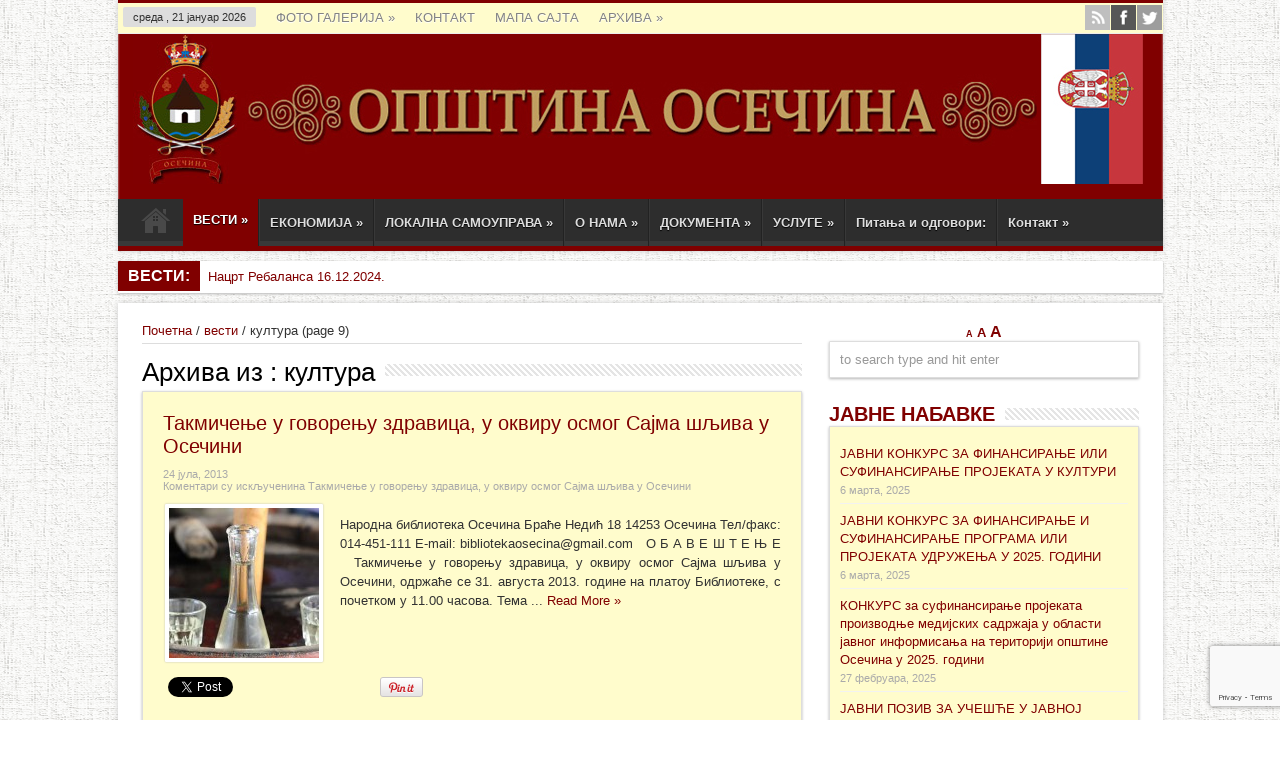

--- FILE ---
content_type: text/html; charset=UTF-8
request_url: https://osecina.com/category/vesti/kultura-vesti/page/9/
body_size: 19059
content:
<!DOCTYPE html>
<html lang="sr-RS" prefix="og: http://ogp.me/ns#">
<head>
<meta charset="UTF-8" />
<title>kultura | Општина Осечина | Page 9</title>
<link rel="profile" href="https://gmpg.org/xfn/11" />
<link rel="stylesheet" type="text/css" media="all" href="https://osecina.com/wp-content/themes/sahifa/style.css" />
<link rel="pingback" href="https://osecina.com/xmlrpc.php" />
<link href='https://fonts.googleapis.com/css?family=Droid+Sans:regular,bold' rel='stylesheet' type='text/css'/>
 
<!--[if lt IE 9]>
<script src="https://osecina.com/wp-content/themes/sahifa/js/html5.js"></script>
<script src="https://osecina.com/wp-content/themes/sahifa/js/selectivizr-min.js"></script>
<![endif]-->
<!--[if IE 9]>
<link rel="stylesheet" type="text/css" media="all" href="https://osecina.com/wp-content/themes/sahifa/css/ie9.css" />
<![endif]-->
<!--[if IE 8]>
<link rel="stylesheet" type="text/css" media="all" href="https://osecina.com/wp-content/themes/sahifa/css/ie8.css" />
<![endif]-->
<!--[if IE 7]>
<link rel="stylesheet" type="text/css" media="all" href="https://osecina.com/wp-content/themes/sahifa/css/ie7.css" />
<![endif]-->
<script type='text/javascript'>
	/* <![CDATA[ */
	var tievar = {'go_to' : 'Go to...'};
	/* ]]> */
</script>

<link rel='dns-prefetch' href='//www.google.com' />
<link rel='dns-prefetch' href='//s.w.org' />
<link rel="alternate" type="application/rss+xml" title="Општина Осечина &raquo; довод" href="https://osecina.com/feed/" />
<link rel="alternate" type="application/rss+xml" title="Општина Осечина &raquo; довод коментара" href="https://osecina.com/comments/feed/" />
<link rel="alternate" type="application/rss+xml" title="Општина Осечина &raquo; довод категорије култура" href="https://osecina.com/category/vesti/kultura-vesti/feed/" />
		<script type="text/javascript">
			window._wpemojiSettings = {"baseUrl":"https:\/\/s.w.org\/images\/core\/emoji\/12.0.0-1\/72x72\/","ext":".png","svgUrl":"https:\/\/s.w.org\/images\/core\/emoji\/12.0.0-1\/svg\/","svgExt":".svg","source":{"concatemoji":"https:\/\/osecina.com\/wp-includes\/js\/wp-emoji-release.min.js?ver=5.3.20"}};
			!function(e,a,t){var n,r,o,i=a.createElement("canvas"),p=i.getContext&&i.getContext("2d");function s(e,t){var a=String.fromCharCode;p.clearRect(0,0,i.width,i.height),p.fillText(a.apply(this,e),0,0);e=i.toDataURL();return p.clearRect(0,0,i.width,i.height),p.fillText(a.apply(this,t),0,0),e===i.toDataURL()}function c(e){var t=a.createElement("script");t.src=e,t.defer=t.type="text/javascript",a.getElementsByTagName("head")[0].appendChild(t)}for(o=Array("flag","emoji"),t.supports={everything:!0,everythingExceptFlag:!0},r=0;r<o.length;r++)t.supports[o[r]]=function(e){if(!p||!p.fillText)return!1;switch(p.textBaseline="top",p.font="600 32px Arial",e){case"flag":return s([127987,65039,8205,9895,65039],[127987,65039,8203,9895,65039])?!1:!s([55356,56826,55356,56819],[55356,56826,8203,55356,56819])&&!s([55356,57332,56128,56423,56128,56418,56128,56421,56128,56430,56128,56423,56128,56447],[55356,57332,8203,56128,56423,8203,56128,56418,8203,56128,56421,8203,56128,56430,8203,56128,56423,8203,56128,56447]);case"emoji":return!s([55357,56424,55356,57342,8205,55358,56605,8205,55357,56424,55356,57340],[55357,56424,55356,57342,8203,55358,56605,8203,55357,56424,55356,57340])}return!1}(o[r]),t.supports.everything=t.supports.everything&&t.supports[o[r]],"flag"!==o[r]&&(t.supports.everythingExceptFlag=t.supports.everythingExceptFlag&&t.supports[o[r]]);t.supports.everythingExceptFlag=t.supports.everythingExceptFlag&&!t.supports.flag,t.DOMReady=!1,t.readyCallback=function(){t.DOMReady=!0},t.supports.everything||(n=function(){t.readyCallback()},a.addEventListener?(a.addEventListener("DOMContentLoaded",n,!1),e.addEventListener("load",n,!1)):(e.attachEvent("onload",n),a.attachEvent("onreadystatechange",function(){"complete"===a.readyState&&t.readyCallback()})),(n=t.source||{}).concatemoji?c(n.concatemoji):n.wpemoji&&n.twemoji&&(c(n.twemoji),c(n.wpemoji)))}(window,document,window._wpemojiSettings);
		</script>
		<style type="text/css">
img.wp-smiley,
img.emoji {
	display: inline !important;
	border: none !important;
	box-shadow: none !important;
	height: 1em !important;
	width: 1em !important;
	margin: 0 .07em !important;
	vertical-align: -0.1em !important;
	background: none !important;
	padding: 0 !important;
}
</style>
	<link rel='stylesheet' id='wp-block-library-css'  href='https://osecina.com/wp-includes/css/dist/block-library/style.min.css?ver=5.3.20' type='text/css' media='all' />
<link rel='stylesheet' id='contact-form-7-css'  href='https://osecina.com/wp-content/plugins/contact-form-7/includes/css/styles.css?ver=5.2.2' type='text/css' media='all' />
<link rel='stylesheet' id='wpsm_wpsm-css'  href='https://osecina.com/wp-content/plugins/wp-site-mapping/css/wpsm.css?ver=0.3' type='text/css' media='all' />
<link rel='stylesheet' id='slb_core-css'  href='https://osecina.com/wp-content/plugins/simple-lightbox/client/css/app.css?ver=2.9.4' type='text/css' media='all' />
<link rel='stylesheet' id='__EPYT__style-css'  href='https://osecina.com/wp-content/plugins/youtube-embed-plus/styles/ytprefs.min.css?ver=14.2.2' type='text/css' media='all' />
<style id='__EPYT__style-inline-css' type='text/css'>

                .epyt-gallery-thumb {
                        width: 33.333%;
                }
                
</style>
<script type='text/javascript' src='https://osecina.com/wp-includes/js/jquery/jquery.js?ver=1.12.4-wp'></script>
<script type='text/javascript' src='https://osecina.com/wp-includes/js/jquery/jquery-migrate.min.js?ver=1.4.1'></script>
<script type='text/javascript' src='https://osecina.com/wp-content/plugins/font-resizer/js/jquery.cookie.js?ver=5.3.20'></script>
<script type='text/javascript' src='https://osecina.com/wp-content/plugins/font-resizer/js/jquery.fontsize.js?ver=5.3.20'></script>
<script type='text/javascript' src='https://osecina.com/wp-content/plugins/font-resizer/js/main.js?ver=5.3.20'></script>
<script type='text/javascript' src='https://osecina.com/wp-content/themes/sahifa/js/tie-scripts.js?ver=5.3.20'></script>
<script type='text/javascript'>
/* <![CDATA[ */
var _EPYT_ = {"ajaxurl":"https:\/\/osecina.com\/wp-admin\/admin-ajax.php","security":"daf85344e6","gallery_scrolloffset":"20","eppathtoscripts":"https:\/\/osecina.com\/wp-content\/plugins\/youtube-embed-plus\/scripts\/","eppath":"https:\/\/osecina.com\/wp-content\/plugins\/youtube-embed-plus\/","epresponsiveselector":"[\"iframe.__youtube_prefs_widget__\"]","epdovol":"1","version":"14.2.2","evselector":"iframe.__youtube_prefs__[src], iframe[src*=\"youtube.com\/embed\/\"], iframe[src*=\"youtube-nocookie.com\/embed\/\"]","ajax_compat":"","maxres_facade":"eager","ytapi_load":"light","pause_others":"","stopMobileBuffer":"1","facade_mode":"","not_live_on_channel":""};
/* ]]> */
</script>
<script type='text/javascript' src='https://osecina.com/wp-content/plugins/youtube-embed-plus/scripts/ytprefs.min.js?ver=14.2.2'></script>
<link rel='https://api.w.org/' href='https://osecina.com/wp-json/' />
<link rel="EditURI" type="application/rsd+xml" title="RSD" href="https://osecina.com/xmlrpc.php?rsd" />
<link rel="wlwmanifest" type="application/wlwmanifest+xml" href="https://osecina.com/wp-includes/wlwmanifest.xml" /> 
<meta name="generator" content="WordPress 5.3.20" />
<link rel="shortcut icon" href="https://osecina.com/slike/2013/05/favicon.ico" title="Favicon" />	
<meta name="viewport" content="width=device-width, initial-scale=1, maximum-scale=1" />

<style type="text/css" media="screen"> 

body {background:  url(https://osecina.com/wp-content/themes/sahifa/images/patterns/body-bg3.png) center;}
	#main-nav,.cat-box-content,#sidebar .widget-container,.post-listing {border-bottom-color: #800000;}
.search-block .search-button,
#topcontrol,
#main-nav ul li.current-menu-item a,
#main-nav ul li.current-menu-item a:hover,
#main-nav ul li.current-menu-parent a,
#main-nav ul li.current-menu-parent a:hover,
#main-nav ul li.current-page-ancestor a,
#main-nav ul li.current-page-ancestor a:hover,
.pagination span.current,
.share-post span.share-text,
.flex-control-paging li a.flex-active,
.ei-slider-thumbs li.ei-slider-element,
.review-percentage .review-item span span,.review-final-score   {
	background-color:#800000 !important;
}
::-webkit-scrollbar-thumb{background-color:#800000 !important;}
footer, .top-nav, .top-nav ul li.current-menu-item:after  {border-top-color: #800000;}
.search-block:after {border-right-color:#800000;}
a {
	color: #800000;	}
a:hover {
	color: #C0A062;	}
.cat-box-content, #sidebar .widget-container, .post-listing, .column2 li.first-news, .wide-box li.first-news {background:#FFFCCC url('')     !important;}
.breaking-news span {background: #800000;}

</style> 


<meta name="google-site-verification" content="QoWsaBJyv3MrLc38hwOUxuMwtC7XexTONjefecoKr5Y" />

</head>
<body data-rsssl=1 id="top" class="archive paged category category-kultura-vesti category-5 paged-9 category-paged-9">
	<div class="background-cover"></div>
	<div class="wrapper">
		<header>
						<div class="top-nav">
							<span class="today-date">среда ,  21  јануар 2026</span>					
				<div class="top-menu"><ul id="menu-top" class="menu"><li id="menu-item-1349" class="menu-item menu-item-type-custom menu-item-object-custom menu-item-has-children menu-item-1349"><a href="#">ФОТО ГАЛЕРИЈА</a>
<ul class="sub-menu">
	<li id="menu-item-1348" class="menu-item menu-item-type-post_type menu-item-object-page menu-item-1348"><a title="Осечанска Подгорина &#8211; Бтранко МАтић" href="https://osecina.com/galerija-slika-osecanska-podgorina-branko-matic/">Галерија слика: Бранко Матић</a></li>
	<li id="menu-item-1432" class="menu-item menu-item-type-post_type menu-item-object-page menu-item-1432"><a href="https://osecina.com/galerija-slika-osecinski-motivi/">Галерија слика: ОСЕЧИНСКИ МОТИВИ</a></li>
	<li id="menu-item-1431" class="menu-item menu-item-type-post_type menu-item-object-page menu-item-1431"><a href="https://osecina.com/koreni/">КОРЕНИ</a></li>
</ul>
</li>
<li id="menu-item-64" class="menu-item menu-item-type-post_type menu-item-object-page menu-item-64"><a href="https://osecina.com/kontakt/">КОНТАКТ</a></li>
<li id="menu-item-2611" class="menu-item menu-item-type-post_type menu-item-object-page menu-item-2611"><a href="https://osecina.com/mapa-sajta/">МАПА САЈТА</a></li>
<li id="menu-item-2612" class="menu-item menu-item-type-custom menu-item-object-custom menu-item-has-children menu-item-2612"><a href="#">АРХИВА</a>
<ul class="sub-menu">
	<li id="menu-item-2613" class="menu-item menu-item-type-custom menu-item-object-custom menu-item-2613"><a href="https://osecina.com/2014/">АРХИВА 2014</a></li>
	<li id="menu-item-2614" class="menu-item menu-item-type-custom menu-item-object-custom menu-item-2614"><a href="https://osecina.com/2013/">АРХИВА 2013</a></li>
	<li id="menu-item-2615" class="menu-item menu-item-type-custom menu-item-object-custom menu-item-2615"><a href="https://osecina.com/lokalna-samouprava/dokumenta-za-download/">АРХИВА ДОКУМЕНТА ЗА DOWNLOAD</a></li>
</ul>
</li>
</ul></div>
			<div class="social-icons icon_16">
		<a class="tooldown" title="Rss" href="https://osecina.com/feed/" target="_blank"><img src="https://osecina.com/wp-content/themes/sahifa/images/socialicons/rss.png" alt="RSS"  /></a><a class="tooldown" title="Facebook" href="https://www.facebook.com/OpstinaOsecina" target="_blank"><img src="https://osecina.com/wp-content/themes/sahifa/images/socialicons/facebook.png" alt="Facebook"  /></a><a class="tooldown" title="Twitter" href="https://twitter.com/OpstinaOsecina" target="_blank"><img src="https://osecina.com/wp-content/themes/sahifa/images/socialicons/twitter.png" alt="Twitter"  /></a>	</div>

				</div><!-- .top-menu /-->
			

		<div class="header-content">
			<div class="logo">
			<h1>								<a title="Општина Осечина" href="https://osecina.com/">
					<img src="https://osecina.com/slike/2014/12/opstina-osecina-zastava.jpg" alt="Општина Осечина" /><strong>Општина Осечина </strong>
				</a>
			</h1>			</div><!-- .logo /-->
						<div class="clear"></div>
		</div>	
							<nav id="main-nav"class="fixed-enabled">
				<div class="main-menu"><ul id="menu-glavni" class="menu"><li id="menu-item-41" class="menu-item menu-item-type-custom menu-item-object-custom menu-item-home menu-item-41"><a title="Почетна" href="https://osecina.com/">Почетак</a></li>
<li id="menu-item-47" class="menu-item menu-item-type-taxonomy menu-item-object-category current-category-ancestor current-menu-ancestor current-menu-parent current-category-parent menu-item-has-children menu-item-47"><a title="Најновије информације" href="https://osecina.com/category/vesti/">ВЕСТИ</a>
<ul class="sub-menu">
	<li id="menu-item-48" class="menu-item menu-item-type-taxonomy menu-item-object-category current-menu-item menu-item-48"><a title="Вести из културе" href="https://osecina.com/category/vesti/kultura-vesti/" aria-current="page">ВЕСТИ ИЗ КУЛТУРЕ</a></li>
	<li id="menu-item-49" class="menu-item menu-item-type-taxonomy menu-item-object-category menu-item-49"><a title="Информације за основце и средњошколце" href="https://osecina.com/category/vesti/obrazovanje/">ВЕСТИ ИЗ ШКОЛА</a></li>
	<li id="menu-item-50" class="menu-item menu-item-type-taxonomy menu-item-object-category menu-item-50"><a title="Информације из пољопривреде" href="https://osecina.com/category/vesti/poljoprivreda-vesti/">ВЕСТИ ИЗ ПОЉОПРИВРЕДЕ</a></li>
	<li id="menu-item-51" class="menu-item menu-item-type-taxonomy menu-item-object-category menu-item-51"><a title="Информације из привреде" href="https://osecina.com/category/vesti/privreda-vesti/">ВЕСТИ ИЗ ПРИВРЕДЕ</a></li>
	<li id="menu-item-52" class="menu-item menu-item-type-taxonomy menu-item-object-category menu-item-52"><a title="Информације из скупштине" href="https://osecina.com/category/vesti/skupstina/">ВЕСТИ ИЗ СКУПШТИНЕ</a></li>
	<li id="menu-item-53" class="menu-item menu-item-type-taxonomy menu-item-object-category menu-item-53"><a title="Спортске информације" href="https://osecina.com/category/vesti/sport-vesti/">ВЕСТИ ИЗ СПОРТА</a></li>
</ul>
</li>
<li id="menu-item-54" class="menu-item menu-item-type-taxonomy menu-item-object-category menu-item-has-children menu-item-54"><a href="https://osecina.com/category/ekonomija/">ЕКОНОМИЈА</a>
<ul class="sub-menu">
	<li id="menu-item-129" class="menu-item menu-item-type-custom menu-item-object-custom menu-item-129"><a title="Географски положај општине" href="https://osecina.com/ekonomija/geografske-karakteristike/">Географске карактеристике</a></li>
	<li id="menu-item-236" class="menu-item menu-item-type-custom menu-item-object-custom menu-item-236"><a title="Инфраструктура општине Осечина" href="https://osecina.com/ekonomija/infrastruktura-opstine-osecina/">Инфраструктура</a></li>
	<li id="menu-item-245" class="menu-item menu-item-type-custom menu-item-object-custom menu-item-245"><a href="https://osecina.com/ekonomija/ljudski-resursi-opstine-osecina/">Људски ресурси</a></li>
	<li id="menu-item-1504" class="menu-item menu-item-type-custom menu-item-object-custom menu-item-1504"><a href="https://osecina.com/ekonomija/prirodni-resursi/">Природни ресурси</a></li>
	<li id="menu-item-2688" class="menu-item menu-item-type-custom menu-item-object-custom menu-item-has-children menu-item-2688"><a href="#">Економска активност</a>
	<ul class="sub-menu">
		<li id="menu-item-1538" class="menu-item menu-item-type-custom menu-item-object-custom menu-item-1538"><a href="https://osecina.com/ekonomija/poljoprivreda/">Пољопривреда</a></li>
		<li id="menu-item-1528" class="menu-item menu-item-type-custom menu-item-object-custom menu-item-1528"><a href="https://osecina.com/ekonomija/privreda-opsti-podaci/">Привреда општи подаци</a></li>
		<li id="menu-item-2716" class="menu-item menu-item-type-custom menu-item-object-custom menu-item-2716"><a href="https://osecina.com/ekonomija/industrija/">Индустрија</a></li>
		<li id="menu-item-2693" class="menu-item menu-item-type-custom menu-item-object-custom menu-item-2693"><a href="https://osecina.com/ekonomija/turizam/">Туризам</a></li>
	</ul>
</li>
	<li id="menu-item-2689" class="menu-item menu-item-type-custom menu-item-object-custom menu-item-has-children menu-item-2689"><a href="https://osecina.com/ekonomija/investicioni-potencijal/">Инвестициони потенцијал</a>
	<ul class="sub-menu">
		<li id="menu-item-2715" class="menu-item menu-item-type-custom menu-item-object-custom menu-item-2715"><a href="https://osecina.com/ekonomija/mere-aktivne-podrske-provredi/">Мере активне подршке привреди</a></li>
		<li id="menu-item-2714" class="menu-item menu-item-type-custom menu-item-object-custom menu-item-2714"><a href="https://osecina.com/ekonomija/ponuda-lokacija-za-investiranje/">Локације за инвестирање</a></li>
	</ul>
</li>
</ul>
</li>
<li id="menu-item-57" class="menu-item menu-item-type-taxonomy menu-item-object-category menu-item-has-children menu-item-57"><a href="https://osecina.com/category/lokalna-samouprava/">ЛОКАЛНА САМОУПРАВА</a>
<ul class="sub-menu">
	<li id="menu-item-8007" class="menu-item menu-item-type-post_type menu-item-object-post menu-item-8007"><a href="https://osecina.com/vesti/skupstina/spisak-ovlascenih-lica-za-vodjenje-upravnog-postupka-i-odlucivanje-u-upravnoj-stvari/">Списак овлашћених лица за вођење управног поступка</a></li>
	<li id="menu-item-3751" class="menu-item menu-item-type-post_type menu-item-object-post menu-item-3751"><a href="https://osecina.com/lokalna-samouprava/predsednik-opstine/">Председник општине</a></li>
	<li id="menu-item-102" class="menu-item menu-item-type-custom menu-item-object-custom menu-item-102"><a href="https://osecina.com/lokalna-samouprava/predsednik-opstine-nenad-stevanovic/">Заменик председника општине</a></li>
	<li id="menu-item-6355" class="menu-item menu-item-type-post_type menu-item-object-post menu-item-6355"><a href="https://osecina.com/vesti/skupstina/pomocnik-predsednika-opstine-osecina/">Помоћник председника општине Осечина – Зорица Павловић</a></li>
	<li id="menu-item-3756" class="menu-item menu-item-type-post_type menu-item-object-post menu-item-3756"><a href="https://osecina.com/lokalna-samouprava/predsednik-skupstine/">Председник скупштине</a></li>
	<li id="menu-item-96" class="menu-item menu-item-type-custom menu-item-object-custom menu-item-96"><a title="Одборници скупштине општине Осечина" href="https://osecina.com/lokalna-samouprava/skupstina-opstine-osecina/">Скупштина општине</a></li>
	<li id="menu-item-3759" class="menu-item menu-item-type-post_type menu-item-object-post menu-item-3759"><a href="https://osecina.com/lokalna-samouprava/clanovi-opstinskog-veca/">Чланови Општинског већа</a></li>
	<li id="menu-item-91" class="menu-item menu-item-type-custom menu-item-object-custom menu-item-has-children menu-item-91"><a title="Установе чији је оснивач општина" href="#">УСТАНОВЕ</a>
	<ul class="sub-menu">
		<li id="menu-item-1699" class="menu-item menu-item-type-custom menu-item-object-custom menu-item-1699"><a href="http://ovcosecina.edu.rs/">ОВЦ Браћа Недић</a></li>
		<li id="menu-item-92" class="menu-item menu-item-type-custom menu-item-object-custom menu-item-92"><a title="Центар за социјални рад Напредак Осечина" href="https://osecina.com/lokalna-samouprava/centar-za-socijalni-rad/">Центар за социјални рад</a></li>
	</ul>
</li>
	<li id="menu-item-180" class="menu-item menu-item-type-custom menu-item-object-custom menu-item-180"><a href="https://osecina.com/lokalna-samouprava/dokumenta-za-download/">Архива докумената</a></li>
	<li id="menu-item-184" class="menu-item menu-item-type-custom menu-item-object-custom menu-item-184"><a href="https://osecina.com/lokalna-samouprava/pitajte-predsednika-opstine-nenada-stevanovica/">Питајте председника</a></li>
</ul>
</li>
<li id="menu-item-2464" class="menu-item menu-item-type-custom menu-item-object-custom menu-item-has-children menu-item-2464"><a title="Све о Осечини" href="#">О НАМА</a>
<ul class="sub-menu">
	<li id="menu-item-55" class="menu-item menu-item-type-taxonomy menu-item-object-category menu-item-has-children menu-item-55"><a href="https://osecina.com/category/istorija/">ИСТОРИЈА</a>
	<ul class="sub-menu">
		<li id="menu-item-882" class="menu-item menu-item-type-post_type menu-item-object-page menu-item-882"><a href="https://osecina.com/najstarije-doba-praistorija-stari-vek/">Најстарије доба – праисторија и стари век</a></li>
		<li id="menu-item-1082" class="menu-item menu-item-type-post_type menu-item-object-page menu-item-1082"><a href="https://osecina.com/srednji-vek/">Средњи век</a></li>
		<li id="menu-item-1083" class="menu-item menu-item-type-post_type menu-item-object-page menu-item-1083"><a href="https://osecina.com/pod-turskom-vlascu/">Под турском влашћу</a></li>
		<li id="menu-item-1080" class="menu-item menu-item-type-post_type menu-item-object-page menu-item-1080"><a href="https://osecina.com/boj-na-cokesini/">Бој на Чокешини</a></li>
		<li id="menu-item-1081" class="menu-item menu-item-type-post_type menu-item-object-page menu-item-1081"><a href="https://osecina.com/prvi-svetski-rat/">Први светски рат</a></li>
		<li id="menu-item-1079" class="menu-item menu-item-type-post_type menu-item-object-page menu-item-1079"><a href="https://osecina.com/osecanski-kraj-za-vreme-kraljevine-jugoslavije/">Осечански крај за време Краљевине Југославије</a></li>
		<li id="menu-item-1078" class="menu-item menu-item-type-post_type menu-item-object-page menu-item-1078"><a href="https://osecina.com/osecina-nakon-ii-svetskog-rata/">Осечина након II Светског рата</a></li>
	</ul>
</li>
	<li id="menu-item-59" class="menu-item menu-item-type-taxonomy menu-item-object-category menu-item-has-children menu-item-59"><a href="https://osecina.com/category/turizam/">ТУРИЗАМ</a>
	<ul class="sub-menu">
		<li id="menu-item-906" class="menu-item menu-item-type-custom menu-item-object-custom menu-item-has-children menu-item-906"><a href="#">Цркве Осечанске</a>
		<ul class="sub-menu">
			<li id="menu-item-903" class="menu-item menu-item-type-post_type menu-item-object-page menu-item-903"><a href="https://osecina.com/crkva-u-lopatnju-crkva-u-komiricu/">Црква у Лопатњу и црква у Комирићу</a></li>
			<li id="menu-item-904" class="menu-item menu-item-type-post_type menu-item-object-page menu-item-904"><a href="https://osecina.com/crkva-u-peckoj-crkva-u-skadru/">Црква у Пецкој и Црква у Скадру</a></li>
			<li id="menu-item-905" class="menu-item menu-item-type-post_type menu-item-object-page menu-item-905"><a href="https://osecina.com/crkve-u-osecini/">Цркве у Осечини</a></li>
		</ul>
</li>
		<li id="menu-item-1299" class="menu-item menu-item-type-post_type menu-item-object-page menu-item-1299"><a href="https://osecina.com/seoski-turizam-odmor-na-selu/">Сеоски туризам – одмор на селу</a></li>
		<li id="menu-item-1300" class="menu-item menu-item-type-post_type menu-item-object-page menu-item-1300"><a href="https://osecina.com/lov-ribolov-lovni-turizam/">Лов и риболов – Ловни туризам</a></li>
		<li id="menu-item-1301" class="menu-item menu-item-type-post_type menu-item-object-page menu-item-1301"><a href="https://osecina.com/kanjon-reke-ljubovidje/">Кањон реке Љубовиђе</a></li>
		<li id="menu-item-1302" class="menu-item menu-item-type-post_type menu-item-object-page menu-item-1302"><a href="https://osecina.com/trpeza-podgorine/">Трпеза Подгорине</a></li>
		<li id="menu-item-1303" class="menu-item menu-item-type-post_type menu-item-object-page menu-item-1303"><a href="https://osecina.com/sportski-centar-osecina/">СПОРТСКИ ЦЕНТАР &#8222;ОСЕЧИНА&#8220;</a></li>
		<li id="menu-item-1304" class="menu-item menu-item-type-post_type menu-item-object-page menu-item-1304"><a href="https://osecina.com/soko-grad/">СОКО ГРАД</a></li>
	</ul>
</li>
	<li id="menu-item-58" class="menu-item menu-item-type-taxonomy menu-item-object-category menu-item-has-children menu-item-58"><a href="https://osecina.com/category/sport/">СПОРТ</a>
	<ul class="sub-menu">
		<li id="menu-item-1266" class="menu-item menu-item-type-post_type menu-item-object-page menu-item-1266"><a title="Спортски клубови из Осечине" href="https://osecina.com/sportski-klubovi-iz-osecine/">Спортски клубови из Осечине</a></li>
		<li id="menu-item-1267" class="menu-item menu-item-type-post_type menu-item-object-page menu-item-1267"><a title="Женски одбојкашки клуб ОК Осечина" href="https://osecina.com/zenski-odbojkaski-klub-ok-osecina/">Женски одбојкашки клуб ОК Осечина</a></li>
		<li id="menu-item-1268" class="menu-item menu-item-type-post_type menu-item-object-page menu-item-1268"><a title="Фудбалски клубови у Осечини" href="https://osecina.com/fudbalski-klubovi-u-osecini/">Фудбалски клубови у Осечини</a></li>
	</ul>
</li>
	<li id="menu-item-56" class="menu-item menu-item-type-taxonomy menu-item-object-category menu-item-has-children menu-item-56"><a href="https://osecina.com/category/kultura/">КУЛТУРА</a>
	<ul class="sub-menu">
		<li id="menu-item-780" class="menu-item menu-item-type-custom menu-item-object-custom menu-item-780"><a href="http://www.biblioteka-osecina.org/">Народна библиотека Осечина</a></li>
		<li id="menu-item-1749" class="menu-item menu-item-type-post_type menu-item-object-page menu-item-1749"><a href="https://osecina.com/kud-krusik-plastika-osecina/">Куд &#8222;Крушик-Пластика“ Осечина</a></li>
		<li id="menu-item-1750" class="menu-item menu-item-type-post_type menu-item-object-page menu-item-1750"><a href="https://osecina.com/kud-mladost-pecka/">Куд &#8222;Младост&#8220; Пецка</a></li>
		<li id="menu-item-1845" class="menu-item menu-item-type-post_type menu-item-object-page menu-item-1845"><a href="https://osecina.com/festival-potam-povam-preko-drine/">ФЕСТИВАЛ &#8222;ПОТАМ &#8211; ПОВАМ ПРЕКО ДРИНЕ&#8220;</a></li>
		<li id="menu-item-1751" class="menu-item menu-item-type-post_type menu-item-object-page menu-item-1751"><a href="https://osecina.com/likovna-kolonija-podgorina/">Ликовна колонија &#8222;ПОДГОРИНА&#8220;</a></li>
		<li id="menu-item-1831" class="menu-item menu-item-type-post_type menu-item-object-page menu-item-has-children menu-item-1831"><a href="https://osecina.com/fotografi-iz-naseg-kraja/">Фотографи из нашег краја</a>
		<ul class="sub-menu">
			<li id="menu-item-1832" class="menu-item menu-item-type-post_type menu-item-object-page menu-item-1832"><a href="https://osecina.com/mr-branko-matic/">Мр БРАНКО МАТИЋ</a></li>
			<li id="menu-item-1833" class="menu-item menu-item-type-post_type menu-item-object-page menu-item-1833"><a href="https://osecina.com/velimir-velja-savatic/">ВЕЛИМИР ВЕЉА САВАТИЋ</a></li>
			<li id="menu-item-1834" class="menu-item menu-item-type-post_type menu-item-object-page menu-item-1834"><a href="https://osecina.com/zivorad-savic/">ЖИВОРАД САВИЋ</a></li>
		</ul>
</li>
		<li id="menu-item-1835" class="menu-item menu-item-type-post_type menu-item-object-page menu-item-1835"><a href="https://osecina.com/pisci-iz-podgorine/">Писци из Подгорине</a></li>
		<li id="menu-item-745" class="menu-item menu-item-type-custom menu-item-object-custom menu-item-has-children menu-item-745"><a href="https://osecina.com/slike/2013/10/studija-osecina.pdf">Студија културног наслеђа</a>
		<ul class="sub-menu">
			<li id="menu-item-875" class="menu-item menu-item-type-custom menu-item-object-custom menu-item-has-children menu-item-875"><a href="https://osecina.com/slike/2013/10/Studija-kulturnog-nasledja-misljenje-i-predlozi-Branko-Matic.pdf">Мишљења и предлози др Бранка Матића</a>
			<ul class="sub-menu">
				<li id="menu-item-962" class="menu-item menu-item-type-custom menu-item-object-custom menu-item-962"><a href="https://osecina.com/slike/2013/11/Studija-kulturnog-nasledja-dodatak.pdf">Додатак студији културног наслеђа</a></li>
			</ul>
</li>
		</ul>
</li>
		<li id="menu-item-733" class="menu-item menu-item-type-post_type menu-item-object-page menu-item-733"><a href="https://osecina.com/skole-jezika-kursevi/">Алијанса Француска &#8211; Србија</a></li>
	</ul>
</li>
</ul>
</li>
<li id="menu-item-2467" class="menu-item menu-item-type-taxonomy menu-item-object-category menu-item-has-children menu-item-2467"><a href="https://osecina.com/category/dokumenta/">ДОКУМЕНТА</a>
<ul class="sub-menu">
	<li id="menu-item-5867" class="menu-item menu-item-type-post_type menu-item-object-page menu-item-5867"><a href="https://osecina.com/strategije-i-planovi/">Strategije i planovi</a></li>
	<li id="menu-item-5288" class="menu-item menu-item-type-post_type menu-item-object-page menu-item-5288"><a href="https://osecina.com/obrasci-za-naknadu-stete-usled-napada-napustenih-zivotinja-ili-stete/">Обрасци за накнаду штете услед напада напуштених животиња или штете</a></li>
	<li id="menu-item-2491" class="menu-item menu-item-type-custom menu-item-object-custom menu-item-has-children menu-item-2491"><a href="https://osecina.com/dokumenta/budzet/">Буџет</a>
	<ul class="sub-menu">
		<li id="menu-item-5370" class="menu-item menu-item-type-post_type menu-item-object-post menu-item-5370"><a href="https://osecina.com/vesti/izvestaj-o-izvrsenju-budzeta-prema-gradjanima/">Извештај о извршењу буџета према грађанима</a></li>
		<li id="menu-item-4312" class="menu-item menu-item-type-post_type menu-item-object-post menu-item-4312"><a href="https://osecina.com/javne-nabavke/uputstvo-za-pripremu-budzeta-opstine-za-2020/">Uputstvo za pripremu budžeta opštine za 2022.</a></li>
		<li id="menu-item-5905" class="menu-item menu-item-type-post_type menu-item-object-post menu-item-5905"><a href="https://osecina.com/vesti/skupstina/izvestaj-o-reviziji-konsolidovanih-finansijskih-izvestaja-i-pravilnosti-poslovanja-opstine-osecina-za-2017-godinu/">Извештај о ревизији  за 2017. годину</a></li>
	</ul>
</li>
	<li id="menu-item-3339" class="menu-item menu-item-type-post_type menu-item-object-post menu-item-3339"><a href="https://osecina.com/dokumenta/pefa-report/">PEFA Report</a></li>
	<li id="menu-item-5235" class="menu-item menu-item-type-post_type menu-item-object-post menu-item-5235"><a href="https://osecina.com/dokumenta/interna-revizija/">ИНТЕРНА РЕВИЗИЈА</a></li>
	<li id="menu-item-2476" class="menu-item menu-item-type-custom menu-item-object-custom menu-item-2476"><a href="https://osecina.com/dokumenta/informator-o-radu/">Информатор о раду</a></li>
	<li id="menu-item-2499" class="menu-item menu-item-type-custom menu-item-object-custom menu-item-has-children menu-item-2499"><a href="https://osecina.com/dokumenta/javne-nabavke/">ЈАВНЕ НАБАВКЕ</a>
	<ul class="sub-menu">
		<li id="menu-item-6009" class="menu-item menu-item-type-post_type menu-item-object-post menu-item-6009"><a href="https://osecina.com/javne-nabavke/plan-javnih-nabavki-2020/">ПЛАН ЈАВНИХ НАБАВКИ 2020</a></li>
		<li id="menu-item-7959" class="menu-item menu-item-type-post_type menu-item-object-post menu-item-7959"><a href="https://osecina.com/javne-nabavke/plan-javnih-nabavki-2022/">План јавних набавки 2022</a></li>
	</ul>
</li>
	<li id="menu-item-2511" class="menu-item menu-item-type-taxonomy menu-item-object-category menu-item-2511"><a href="https://osecina.com/category/javne-rasprave/">Јавне расправе</a></li>
	<li id="menu-item-4643" class="menu-item menu-item-type-custom menu-item-object-custom menu-item-has-children menu-item-4643"><a href="#">ИНСПЕКЦИЈА</a>
	<ul class="sub-menu">
		<li id="menu-item-6593" class="menu-item menu-item-type-post_type menu-item-object-post menu-item-6593"><a href="https://osecina.com/dokumenta/odluka-o-komunalnim-delatnostima/">Odluka o komunalnim delatnostima</a></li>
		<li id="menu-item-4654" class="menu-item menu-item-type-post_type menu-item-object-post menu-item-4654"><a href="https://osecina.com/dokumenta/strateski-plan-inspekcijskog-nadzora/">Стратешки план инспекцијског надзора</a></li>
		<li id="menu-item-7248" class="menu-item menu-item-type-post_type menu-item-object-post menu-item-7248"><a href="https://osecina.com/dokumenta/izvestaj-o-radu-inspekcije-za-2021-godinu/">Извештај о раду инспекције за 2021. годину</a></li>
		<li id="menu-item-4644" class="menu-item menu-item-type-post_type menu-item-object-post menu-item-4644"><a href="https://osecina.com/dokumenta/izvestaj-o-radu-inspekcija-za-2017-godinu/">Извештај о раду инспекција за 2017. годину</a></li>
		<li id="menu-item-3644" class="menu-item menu-item-type-post_type menu-item-object-page menu-item-has-children menu-item-3644"><a href="https://osecina.com/kontrolne-liste-sluzba-inspekcije/">Контролне листе – служба инспекције</a>
		<ul class="sub-menu">
			<li id="menu-item-7065" class="menu-item menu-item-type-post_type menu-item-object-post menu-item-7065"><a href="https://osecina.com/oglasi/plan-inspekcijskih-nadzora-za-2022-godinu/">Plan inspekcijskih nadzora za 2022. godinu</a></li>
			<li id="menu-item-6545" class="menu-item menu-item-type-post_type menu-item-object-post menu-item-6545"><a href="https://osecina.com/dokumenta/plan-inspekcijskih-nadzora-za-2021-godinu/">Plan inspekcijskih nadzora za 2021.godinu</a></li>
			<li id="menu-item-6605" class="menu-item menu-item-type-post_type menu-item-object-post menu-item-6605"><a href="https://osecina.com/dokumenta/plan-inspekcijskog-nadzora-inspekcija-za-zastitu-zivotne-sredine/">ПЛАН ИНСПЕКЦИЈСКОГ НАДЗОРА: Инспекција за заштиту животне средине 2021.</a></li>
			<li id="menu-item-5202" class="menu-item menu-item-type-post_type menu-item-object-post menu-item-5202"><a href="https://osecina.com/dokumenta/plan-inspekcijskog-nadzora-2020-gradjevinska-inspekcija/">ПЛАН ИНСПЕКЦИЈСКОГ НАДЗОРА 2020 – Грађевинска инспекција</a></li>
			<li id="menu-item-5891" class="menu-item menu-item-type-post_type menu-item-object-post menu-item-5891"><a href="https://osecina.com/dokumenta/plan-rada-inspekcija-2020/">ПЛАН РАДА ИНСПЕКЦИЈА 2020</a></li>
			<li id="menu-item-5071" class="menu-item menu-item-type-post_type menu-item-object-post menu-item-5071"><a href="https://osecina.com/dokumenta/plan-rada-inspekcije-za-2019-godinu/">План рада инспекције за 2019 годину</a></li>
			<li id="menu-item-4452" class="menu-item menu-item-type-post_type menu-item-object-post menu-item-4452"><a href="https://osecina.com/dokumenta/plan-rada-inspekcije-za-2018-godinu/">Plan rada inspekcije za 2018. godinu</a></li>
			<li id="menu-item-4565" class="menu-item menu-item-type-post_type menu-item-object-post menu-item-4565"><a href="https://osecina.com/dokumenta/akt-o-primeni-propisa/">Акт о примени прописа</a></li>
			<li id="menu-item-4545" class="menu-item menu-item-type-post_type menu-item-object-post menu-item-4545"><a href="https://osecina.com/vesti/plan-nadzora-poreski-inspector-2018/">Plan nadzora poreski inspektor 2018.</a></li>
			<li id="menu-item-3992" class="menu-item menu-item-type-post_type menu-item-object-post menu-item-3992"><a href="https://osecina.com/javne-rasprave/plan-rada-odeljenja-za-inspekcijske-poslove-za-2017-godinu/">План рада Одељења за инспекцијске послове за 2017.годину</a></li>
		</ul>
</li>
	</ul>
</li>
	<li id="menu-item-2472" class="menu-item menu-item-type-custom menu-item-object-custom menu-item-2472"><a href="https://osecina.com/dokumenta/pravilnik-o-sistematizaciji-radnih-mesta/">Систематизација радних места</a></li>
	<li id="menu-item-2629" class="menu-item menu-item-type-post_type menu-item-object-page menu-item-2629"><a href="https://osecina.com/organizaciona-struktura/">Организациона структура</a></li>
	<li id="menu-item-5258" class="menu-item menu-item-type-post_type menu-item-object-page menu-item-5258"><a href="https://osecina.com/odluke-veca/">Одлуке Већа</a></li>
	<li id="menu-item-2492" class="menu-item menu-item-type-custom menu-item-object-custom menu-item-2492"><a href="https://osecina.com/dokumenta/opstinski-sluzbeni-glasnik/">Општински гласник</a></li>
	<li id="menu-item-5644" class="menu-item menu-item-type-post_type menu-item-object-post menu-item-5644"><a href="https://osecina.com/oglasi/materijal-za-sednicu/">Materijal za sednicu Skupstine</a></li>
	<li id="menu-item-5478" class="menu-item menu-item-type-post_type menu-item-object-post menu-item-5478"><a href="https://osecina.com/dokumenta/zapisnici-sednice-so/">Записници СЕДНИЦЕ СО</a></li>
	<li id="menu-item-2495" class="menu-item menu-item-type-custom menu-item-object-custom menu-item-2495"><a href="https://osecina.com/lokalna-samouprava/dokumenta-za-download/">Архива докумената</a></li>
</ul>
</li>
<li id="menu-item-2526" class="menu-item menu-item-type-custom menu-item-object-custom menu-item-has-children menu-item-2526"><a href="#">УСЛУГЕ</a>
<ul class="sub-menu">
	<li id="menu-item-2525" class="menu-item menu-item-type-post_type menu-item-object-page menu-item-2525"><a href="https://osecina.com/izvod-i-maticne-knjige-rodjenih/">Извод и Матичне књиге рођених</a></li>
	<li id="menu-item-2541" class="menu-item menu-item-type-post_type menu-item-object-page menu-item-2541"><a href="https://osecina.com/izvod-iz-maticne-knjige-vencanih/">Извод из Матичне књиге венчаних</a></li>
	<li id="menu-item-2542" class="menu-item menu-item-type-post_type menu-item-object-page menu-item-2542"><a href="https://osecina.com/uverenje-o-drzavljanstvu/">Уверење о држављанству</a></li>
	<li id="menu-item-2534" class="menu-item menu-item-type-post_type menu-item-object-page menu-item-2534"><a href="https://osecina.com/izvod-iz-maticne-knjige-umrlih/">Извод из матичне књиге умрлих</a></li>
</ul>
</li>
<li id="menu-item-2597" class="menu-item menu-item-type-post_type menu-item-object-page menu-item-2597"><a href="https://osecina.com/pitanja-i-odgovori/">Питања и одговори:</a></li>
<li id="menu-item-2465" class="menu-item menu-item-type-post_type menu-item-object-page menu-item-has-children menu-item-2465"><a href="https://osecina.com/kontakt/">Контакт</a>
<ul class="sub-menu">
	<li id="menu-item-6199" class="menu-item menu-item-type-post_type menu-item-object-post menu-item-6199"><a href="https://osecina.com/lokalna-samouprava/koordinator-za-romska-pitanja/">Координатор за ромска питања</a></li>
</ul>
</li>
</ul></div>							</nav><!-- .main-nav /-->
	
		</header><!-- #header /-->
	
		
	<div class="breaking-news">
		<span>ВЕСТИ:</span>
				
					<ul>
							<li><a href="https://osecina.com/vesti/skupstina/osma-redovna-sednica-so-osecina-24-12-2024-dnevni-red/" title="Осма редовна седница СО Осечина 24.12.2024. дневни ред">Осма редовна седница СО Осечина 24.12.2024. дневни ред</a></li>
							<li><a href="https://osecina.com/vesti/skupstina/nacrt-rebalansa-16-12-2024/" title="Нацрт Ребаланса 16.12.2024.">Нацрт Ребаланса 16.12.2024.</a></li>
							<li><a href="https://osecina.com/vesti/skupstina/prenos-sednice-so-osecina-3/" title="Пренос седнице СО Осечина">Пренос седнице СО Осечина</a></li>
							<li><a href="https://osecina.com/vesti/skupstina/sednica-so-osecina-11-04-2024/" title="Седница СО Осечина 11.04.2024.">Седница СО Осечина 11.04.2024.</a></li>
							<li><a href="https://osecina.com/vesti/skupstina/prenos-sednice-so-osecina-2/" title="Пренос седнице СО Осечина">Пренос седнице СО Осечина</a></li>
							<li><a href="https://osecina.com/vesti/konkurs-za-dodelu-studentskih-stipendija-za-skolsku-2023-2024-god/" title="КОНКУРС ЗА ДОДЕЛУ СТУДЕНТСКИХ СТИПЕНДИЈА ЗА ШКОЛСКУ 2023/2024 ГОД.">КОНКУРС ЗА ДОДЕЛУ СТУДЕНТСКИХ СТИПЕНДИЈА ЗА ШКОЛСКУ 2023/2024 ГОД.</a></li>
							<li><a href="https://osecina.com/vesti/izbori-17-12-2023/" title="ИЗБОРИ 17. 12. 2023.">ИЗБОРИ 17. 12. 2023.</a></li>
							<li><a href="https://osecina.com/vesti/skupstina/sednica-so-osecina-18-09-2023/" title="Седница СО Осечина 18.09.2023.">Седница СО Осечина 18.09.2023.</a></li>
							<li><a href="https://osecina.com/vesti/vezbe-cz-u-skolama/" title="Вежба Цивилне заштите у школи у Пецкој">Вежба Цивилне заштите у школи у Пецкој</a></li>
							<li><a href="https://osecina.com/vesti/skupstina/prenos-sednice-so-osecina/" title="Пренос седнице СО Осечина">Пренос седнице СО Осечина</a></li>
						</ul>
					
						<script type="text/javascript">
			jQuery(document).ready(function(){
								createTicker(); 
							});
		</script>
	</div> <!-- .breaking-news -->
	
	<div id="main-content" class="container">	<div class="content">
	<div itemscope itemtype="http://schema.org/WebPage" id="crumbs"> <a itemprop="breadcrumb" href="https://osecina.com">Почетна</a> / <a itemprop="breadcrumb" href="https://osecina.com/category/vesti/">вести</a> / <span class="current">култура</span> (page  9)</div>


				<div class="page-head">
			<h2 class="page-title">
				Архива из : <span>култура</span>			</h2>
						<div class="stripe-line"></div>

					</div>
				<div class="post-listing">
	<article class="item-list">
		<h2><a href="https://osecina.com/vesti/kultura-vesti/takmicenje-u-govorenju-zdravica-u-okviru-osmog-sajma-sljiva-u-osecini/" title="Permalink to Такмичење у говорењу здравица, у оквиру осмог Сајма шљива у Осечини" rel="bookmark">Такмичење у говорењу здравица, у оквиру осмог Сајма шљива у Осечини</a></h2>
		<p class="post-meta">
						<span>24 јула, 2013</span>			<span>Коментари су искључени<span class="screen-reader-text"> на Такмичење у говорењу здравица, у оквиру осмог Сајма шљива у Осечини</span></span>		</p>
		
								
		<div class="post-thumbnail">
			<a href="https://osecina.com/vesti/kultura-vesti/takmicenje-u-govorenju-zdravica-u-okviru-osmog-sajma-sljiva-u-osecini/" title="Permalink to Такмичење у говорењу здравица, у оквиру осмог Сајма шљива у Осечини" rel="bookmark">
				<img width="150" height="150" src="https://osecina.com/slike/2013/07/zdravice-150x150.jpg" class="attachment-thumbnail size-thumbnail" alt="здравице" srcset="https://osecina.com/slike/2013/07/zdravice-150x150.jpg 150w, https://osecina.com/slike/2013/07/zdravice-55x55.jpg 55w" sizes="(max-width: 150px) 100vw, 150px" />			</a>
		</div><!-- post-thumbnail /-->
					<div class="entry">
			<p>Народна библиотека Осечина Браће Недић 18 14253 Осечина Тел/факс: 014-451-111 E-mail: bibliotekaosecina@gmail.com &nbsp; О Б А В Е Ш Т Е Њ Е &nbsp; Такмичење у говорењу здравица, у оквиру осмог Сајма шљива у Осечини, одржаће се 31. августа 2013. године на платоу Библиотеке, с почетком у 11.00 часова. Тема ...			<a class="more-link" href="https://osecina.com/vesti/kultura-vesti/takmicenje-u-govorenju-zdravica-u-okviru-osmog-sajma-sljiva-u-osecini/">Read More &raquo;</a></p>
		</div>
		
		<div class="mini-share-post">
	<ul>			
		<li><a href="https://twitter.com/share" class="twitter-share-button" data-url="https://osecina.com/vesti/kultura-vesti/takmicenje-u-govorenju-zdravica-u-okviru-osmog-sajma-sljiva-u-osecini/" data-text="Такмичење у говорењу здравица, у оквиру осмог Сајма шљива у Осечини" data-via="" data-lang="en">tweet</a> <script>!function(d,s,id){var js,fjs=d.getElementsByTagName(s)[0];if(!d.getElementById(id)){js=d.createElement(s);js.id=id;js.src="//platform.twitter.com/widgets.js";fjs.parentNode.insertBefore(js,fjs);}}(document,"script","twitter-wjs");</script></li>
		<li><iframe src="https://www.facebook.com/plugins/like.php?href=https://osecina.com/vesti/kultura-vesti/takmicenje-u-govorenju-zdravica-u-okviru-osmog-sajma-sljiva-u-osecini/&amp;layout=button_count&amp;show_faces=false&amp;width=105&amp;action=like&amp;colorscheme=light&amp;height=21" scrolling="no" frameborder="0" style="border:none; overflow:hidden; width:105px; height:21px;" allowTransparency="true"></iframe></li>
		<li><div class="g-plusone" data-size="medium" data-href="https://osecina.com/vesti/kultura-vesti/takmicenje-u-govorenju-zdravica-u-okviru-osmog-sajma-sljiva-u-osecini/"></div>
			<script type='text/javascript'>
			  (function() {
				var po = document.createElement('script'); po.type = 'text/javascript'; po.async = true;
				po.src = 'https://apis.google.com/js/plusone.js';
				var s = document.getElementsByTagName('script')[0]; s.parentNode.insertBefore(po, s);
			  })();
			</script>
		</li>
		<li><script type="text/javascript" src="https://assets.pinterest.com/js/pinit.js"></script><a href="http://pinterest.com/pin/create/button/?url=https://osecina.com/vesti/kultura-vesti/takmicenje-u-govorenju-zdravica-u-okviru-osmog-sajma-sljiva-u-osecini/&amp;media=https://osecina.com/slike/2013/07/zdravice.jpg" class="pin-it-button" count-layout="horizontal"><img border="0" src="https://assets.pinterest.com/images/PinExt.png" title="Pin It" /></a></li>
	</ul>
</div> <!-- .share-post -->
	
	</article><!-- .item-list -->
	
	<article class="item-list">
		<h2><a href="https://osecina.com/vesti/kultura-vesti/415/" title="Permalink to Наставља се Француски филмски караван" rel="bookmark">Наставља се Француски филмски караван</a></h2>
		<p class="post-meta">
						<span>18 јула, 2013</span>			<span>Коментари су искључени<span class="screen-reader-text"> на Наставља се Француски филмски караван</span></span>		</p>
		
								
		<div class="post-thumbnail">
			<a href="https://osecina.com/vesti/kultura-vesti/415/" title="Permalink to Наставља се Француски филмски караван" rel="bookmark">
				<img width="150" height="150" src="https://osecina.com/slike/2013/07/Filmski-karavan_Amour_Toujours3-150x150.jpg" class="attachment-thumbnail size-thumbnail" alt="karavan" srcset="https://osecina.com/slike/2013/07/Filmski-karavan_Amour_Toujours3-150x150.jpg 150w, https://osecina.com/slike/2013/07/Filmski-karavan_Amour_Toujours3-55x55.jpg 55w" sizes="(max-width: 150px) 100vw, 150px" />			</a>
		</div><!-- post-thumbnail /-->
					<div class="entry">
			<p>У петак 12. јула 2013. године у 20 чаова у Народној библиотеци Осечина почеле су пројекције филмова у оквиру „ Француског филмског каравана“, који има за циљ да промовише француску кинематографију у градовима широм Србије. Караван је отворио циклус комедија . Филмови „ Имена људи “, „ Луиза – Мишел ...			<a class="more-link" href="https://osecina.com/vesti/kultura-vesti/415/">Read More &raquo;</a></p>
		</div>
		
		<div class="mini-share-post">
	<ul>			
		<li><a href="https://twitter.com/share" class="twitter-share-button" data-url="https://osecina.com/vesti/kultura-vesti/415/" data-text="Наставља се Француски филмски караван" data-via="" data-lang="en">tweet</a> <script>!function(d,s,id){var js,fjs=d.getElementsByTagName(s)[0];if(!d.getElementById(id)){js=d.createElement(s);js.id=id;js.src="//platform.twitter.com/widgets.js";fjs.parentNode.insertBefore(js,fjs);}}(document,"script","twitter-wjs");</script></li>
		<li><iframe src="https://www.facebook.com/plugins/like.php?href=https://osecina.com/vesti/kultura-vesti/415/&amp;layout=button_count&amp;show_faces=false&amp;width=105&amp;action=like&amp;colorscheme=light&amp;height=21" scrolling="no" frameborder="0" style="border:none; overflow:hidden; width:105px; height:21px;" allowTransparency="true"></iframe></li>
		<li><div class="g-plusone" data-size="medium" data-href="https://osecina.com/vesti/kultura-vesti/415/"></div>
			<script type='text/javascript'>
			  (function() {
				var po = document.createElement('script'); po.type = 'text/javascript'; po.async = true;
				po.src = 'https://apis.google.com/js/plusone.js';
				var s = document.getElementsByTagName('script')[0]; s.parentNode.insertBefore(po, s);
			  })();
			</script>
		</li>
		<li><script type="text/javascript" src="https://assets.pinterest.com/js/pinit.js"></script><a href="http://pinterest.com/pin/create/button/?url=https://osecina.com/vesti/kultura-vesti/415/&amp;media=https://osecina.com/slike/2013/07/Filmski-karavan_Amour_Toujours3.jpg" class="pin-it-button" count-layout="horizontal"><img border="0" src="https://assets.pinterest.com/images/PinExt.png" title="Pin It" /></a></li>
	</ul>
</div> <!-- .share-post -->
	
	</article><!-- .item-list -->
	
	<article class="item-list">
		<h2><a href="https://osecina.com/vesti/kultura-vesti/stize-francuski-filmski-karavan/" title="Permalink to Стиже „Француски филмски караван”" rel="bookmark">Стиже „Француски филмски караван”</a></h2>
		<p class="post-meta">
						<span>12 јула, 2013</span>			<span>Коментари су искључени<span class="screen-reader-text"> на Стиже „Француски филмски караван”</span></span>		</p>
		
								
		<div class="post-thumbnail">
			<a href="https://osecina.com/vesti/kultura-vesti/stize-francuski-filmski-karavan/" title="Permalink to Стиже „Француски филмски караван”" rel="bookmark">
				<img width="150" height="150" src="https://osecina.com/slike/2013/07/karavan-150x150.jpg" class="attachment-thumbnail size-thumbnail" alt="karavan" srcset="https://osecina.com/slike/2013/07/karavan-150x150.jpg 150w, https://osecina.com/slike/2013/07/karavan-55x55.jpg 55w" sizes="(max-width: 150px) 100vw, 150px" />			</a>
		</div><!-- post-thumbnail /-->
					<div class="entry">
			<p>Са првим циклусом „Комедије”, који се састоји од четири дугометражна играна филма нове француске продукције, у петак, 12. јула, у биоскопску салу Народне библиотеке Осечина стиже „Француски филмски караван”, који има за циљ да промовише киноматографију ове земље у местима широм Србије. На стартном репертоару је филм „Имена људи” Мишела ...			<a class="more-link" href="https://osecina.com/vesti/kultura-vesti/stize-francuski-filmski-karavan/">Read More &raquo;</a></p>
		</div>
		
		<div class="mini-share-post">
	<ul>			
		<li><a href="https://twitter.com/share" class="twitter-share-button" data-url="https://osecina.com/vesti/kultura-vesti/stize-francuski-filmski-karavan/" data-text="Стиже „Француски филмски караван”" data-via="" data-lang="en">tweet</a> <script>!function(d,s,id){var js,fjs=d.getElementsByTagName(s)[0];if(!d.getElementById(id)){js=d.createElement(s);js.id=id;js.src="//platform.twitter.com/widgets.js";fjs.parentNode.insertBefore(js,fjs);}}(document,"script","twitter-wjs");</script></li>
		<li><iframe src="https://www.facebook.com/plugins/like.php?href=https://osecina.com/vesti/kultura-vesti/stize-francuski-filmski-karavan/&amp;layout=button_count&amp;show_faces=false&amp;width=105&amp;action=like&amp;colorscheme=light&amp;height=21" scrolling="no" frameborder="0" style="border:none; overflow:hidden; width:105px; height:21px;" allowTransparency="true"></iframe></li>
		<li><div class="g-plusone" data-size="medium" data-href="https://osecina.com/vesti/kultura-vesti/stize-francuski-filmski-karavan/"></div>
			<script type='text/javascript'>
			  (function() {
				var po = document.createElement('script'); po.type = 'text/javascript'; po.async = true;
				po.src = 'https://apis.google.com/js/plusone.js';
				var s = document.getElementsByTagName('script')[0]; s.parentNode.insertBefore(po, s);
			  })();
			</script>
		</li>
		<li><script type="text/javascript" src="https://assets.pinterest.com/js/pinit.js"></script><a href="http://pinterest.com/pin/create/button/?url=https://osecina.com/vesti/kultura-vesti/stize-francuski-filmski-karavan/&amp;media=https://osecina.com/slike/2013/07/karavan.jpg" class="pin-it-button" count-layout="horizontal"><img border="0" src="https://assets.pinterest.com/images/PinExt.png" title="Pin It" /></a></li>
	</ul>
</div> <!-- .share-post -->
	
	</article><!-- .item-list -->
	
	<article class="item-list">
		<h2><a href="https://osecina.com/vesti/kultura-vesti/odrzano-knjizevno-vece-branka-pirgica/" title="Permalink to Одржано књижевно вече Бранка Пиргића" rel="bookmark">Одржано књижевно вече Бранка Пиргића</a></h2>
		<p class="post-meta">
						<span>26 јуна, 2013</span>			<span>Коментари су искључени<span class="screen-reader-text"> на Одржано књижевно вече Бранка Пиргића</span></span>		</p>
		
								
		<div class="post-thumbnail">
			<a href="https://osecina.com/vesti/kultura-vesti/odrzano-knjizevno-vece-branka-pirgica/" title="Permalink to Одржано књижевно вече Бранка Пиргића" rel="bookmark">
				<img width="150" height="150" src="https://osecina.com/slike/2013/06/pirgic-150x150.jpg" class="attachment-thumbnail size-thumbnail" alt="" srcset="https://osecina.com/slike/2013/06/pirgic-150x150.jpg 150w, https://osecina.com/slike/2013/06/pirgic-55x55.jpg 55w" sizes="(max-width: 150px) 100vw, 150px" />			</a>
		</div><!-- post-thumbnail /-->
					<div class="entry">
			<p>У Народној библиотеци Осечина 20. јуна одрзано је књжевно вече Бранка Пиригића, педагога од кога су генерације ђака стицале знања о језику, књижевности и уопште о животу. Током овог књижевног дружења представљњени су његови прозни записи „Повратак у Сутон” који су објављени 1995. године, затим „Небо над Ваљевом ” из ...			<a class="more-link" href="https://osecina.com/vesti/kultura-vesti/odrzano-knjizevno-vece-branka-pirgica/">Read More &raquo;</a></p>
		</div>
		
		<div class="mini-share-post">
	<ul>			
		<li><a href="https://twitter.com/share" class="twitter-share-button" data-url="https://osecina.com/vesti/kultura-vesti/odrzano-knjizevno-vece-branka-pirgica/" data-text="Одржано књижевно вече Бранка Пиргића" data-via="" data-lang="en">tweet</a> <script>!function(d,s,id){var js,fjs=d.getElementsByTagName(s)[0];if(!d.getElementById(id)){js=d.createElement(s);js.id=id;js.src="//platform.twitter.com/widgets.js";fjs.parentNode.insertBefore(js,fjs);}}(document,"script","twitter-wjs");</script></li>
		<li><iframe src="https://www.facebook.com/plugins/like.php?href=https://osecina.com/vesti/kultura-vesti/odrzano-knjizevno-vece-branka-pirgica/&amp;layout=button_count&amp;show_faces=false&amp;width=105&amp;action=like&amp;colorscheme=light&amp;height=21" scrolling="no" frameborder="0" style="border:none; overflow:hidden; width:105px; height:21px;" allowTransparency="true"></iframe></li>
		<li><div class="g-plusone" data-size="medium" data-href="https://osecina.com/vesti/kultura-vesti/odrzano-knjizevno-vece-branka-pirgica/"></div>
			<script type='text/javascript'>
			  (function() {
				var po = document.createElement('script'); po.type = 'text/javascript'; po.async = true;
				po.src = 'https://apis.google.com/js/plusone.js';
				var s = document.getElementsByTagName('script')[0]; s.parentNode.insertBefore(po, s);
			  })();
			</script>
		</li>
		<li><script type="text/javascript" src="https://assets.pinterest.com/js/pinit.js"></script><a href="http://pinterest.com/pin/create/button/?url=https://osecina.com/vesti/kultura-vesti/odrzano-knjizevno-vece-branka-pirgica/&amp;media=https://osecina.com/slike/2013/06/pirgic.jpg" class="pin-it-button" count-layout="horizontal"><img border="0" src="https://assets.pinterest.com/images/PinExt.png" title="Pin It" /></a></li>
	</ul>
</div> <!-- .share-post -->
	
	</article><!-- .item-list -->
	
	<article class="item-list">
		<h2><a href="https://osecina.com/vesti/kultura-vesti/ana-ivkovic-na-radionici-u-sarajevu/" title="Permalink to Ана Ивковић на радионици у Сарајеву" rel="bookmark">Ана Ивковић на радионици у Сарајеву</a></h2>
		<p class="post-meta">
						<span>24 јуна, 2013</span>			<span>Коментари су искључени<span class="screen-reader-text"> на Ана Ивковић на радионици у Сарајеву</span></span>		</p>
		
								
		<div class="post-thumbnail">
			<a href="https://osecina.com/vesti/kultura-vesti/ana-ivkovic-na-radionici-u-sarajevu/" title="Permalink to Ана Ивковић на радионици у Сарајеву" rel="bookmark">
				<img width="150" height="150" src="https://osecina.com/slike/2013/06/Ana-u-Sarajevu-150x150.jpg" class="attachment-thumbnail size-thumbnail" alt="" srcset="https://osecina.com/slike/2013/06/Ana-u-Sarajevu-150x150.jpg 150w, https://osecina.com/slike/2013/06/Ana-u-Sarajevu-55x55.jpg 55w" sizes="(max-width: 150px) 100vw, 150px" />			</a>
		</div><!-- post-thumbnail /-->
					<div class="entry">
			<p>На субрегионалној радионици, коју су 14. и 15. јуна у Сарајеву заједнички организовале библиотеке Гете института из овог града, Загреба и Београда за учеснике из балканских земаља, тема је била „Деца и књиге &#8211; концепти и идеје за подстицање читања код деце до 13 година”, питање које постало важно у ...			<a class="more-link" href="https://osecina.com/vesti/kultura-vesti/ana-ivkovic-na-radionici-u-sarajevu/">Read More &raquo;</a></p>
		</div>
		
		<div class="mini-share-post">
	<ul>			
		<li><a href="https://twitter.com/share" class="twitter-share-button" data-url="https://osecina.com/vesti/kultura-vesti/ana-ivkovic-na-radionici-u-sarajevu/" data-text="Ана Ивковић на радионици у Сарајеву" data-via="" data-lang="en">tweet</a> <script>!function(d,s,id){var js,fjs=d.getElementsByTagName(s)[0];if(!d.getElementById(id)){js=d.createElement(s);js.id=id;js.src="//platform.twitter.com/widgets.js";fjs.parentNode.insertBefore(js,fjs);}}(document,"script","twitter-wjs");</script></li>
		<li><iframe src="https://www.facebook.com/plugins/like.php?href=https://osecina.com/vesti/kultura-vesti/ana-ivkovic-na-radionici-u-sarajevu/&amp;layout=button_count&amp;show_faces=false&amp;width=105&amp;action=like&amp;colorscheme=light&amp;height=21" scrolling="no" frameborder="0" style="border:none; overflow:hidden; width:105px; height:21px;" allowTransparency="true"></iframe></li>
		<li><div class="g-plusone" data-size="medium" data-href="https://osecina.com/vesti/kultura-vesti/ana-ivkovic-na-radionici-u-sarajevu/"></div>
			<script type='text/javascript'>
			  (function() {
				var po = document.createElement('script'); po.type = 'text/javascript'; po.async = true;
				po.src = 'https://apis.google.com/js/plusone.js';
				var s = document.getElementsByTagName('script')[0]; s.parentNode.insertBefore(po, s);
			  })();
			</script>
		</li>
		<li><script type="text/javascript" src="https://assets.pinterest.com/js/pinit.js"></script><a href="http://pinterest.com/pin/create/button/?url=https://osecina.com/vesti/kultura-vesti/ana-ivkovic-na-radionici-u-sarajevu/&amp;media=https://osecina.com/slike/2013/06/Ana-u-Sarajevu-660x330.jpg" class="pin-it-button" count-layout="horizontal"><img border="0" src="https://assets.pinterest.com/images/PinExt.png" title="Pin It" /></a></li>
	</ul>
</div> <!-- .share-post -->
	
	</article><!-- .item-list -->
	
	<article class="item-list">
		<h2><a href="https://osecina.com/vesti/kultura-vesti/iz-ljubovije-stize-nusicev-pokojnik/" title="Permalink to Из Љубовије стиже Нушићев „Покојник”" rel="bookmark">Из Љубовије стиже Нушићев „Покојник”</a></h2>
		<p class="post-meta">
						<span>22 јуна, 2013</span>			<span>Коментари су искључени<span class="screen-reader-text"> на Из Љубовије стиже Нушићев „Покојник”</span></span>		</p>
		
								
		<div class="post-thumbnail">
			<a href="https://osecina.com/vesti/kultura-vesti/iz-ljubovije-stize-nusicev-pokojnik/" title="Permalink to Из Љубовије стиже Нушићев „Покојник”" rel="bookmark">
				<img width="150" height="150" src="https://osecina.com/slike/2013/06/pokojnik-150x150.jpg" class="attachment-thumbnail size-thumbnail" alt="" srcset="https://osecina.com/slike/2013/06/pokojnik-150x150.jpg 150w, https://osecina.com/slike/2013/06/pokojnik-55x55.jpg 55w" sizes="(max-width: 150px) 100vw, 150px" />			</a>
		</div><!-- post-thumbnail /-->
					<div class="entry">
			<p>Позоришни комад „Покојник” од Бранислава Нушића биће изведен уторак, 25. јуна, с почетком у 20 часова, у биоскопској сали Библиотеке у Осечини. Познату Нушићеву комедију изводе глумци Аматерског позоришта „Александар Јоковић” из Љубовије, које делује у саставу Библиотеке „Милован Глишић” из овог места. Уторак, 25. јун, у 20 часова &#8211; ...			<a class="more-link" href="https://osecina.com/vesti/kultura-vesti/iz-ljubovije-stize-nusicev-pokojnik/">Read More &raquo;</a></p>
		</div>
		
		<div class="mini-share-post">
	<ul>			
		<li><a href="https://twitter.com/share" class="twitter-share-button" data-url="https://osecina.com/vesti/kultura-vesti/iz-ljubovije-stize-nusicev-pokojnik/" data-text="Из Љубовије стиже Нушићев „Покојник”" data-via="" data-lang="en">tweet</a> <script>!function(d,s,id){var js,fjs=d.getElementsByTagName(s)[0];if(!d.getElementById(id)){js=d.createElement(s);js.id=id;js.src="//platform.twitter.com/widgets.js";fjs.parentNode.insertBefore(js,fjs);}}(document,"script","twitter-wjs");</script></li>
		<li><iframe src="https://www.facebook.com/plugins/like.php?href=https://osecina.com/vesti/kultura-vesti/iz-ljubovije-stize-nusicev-pokojnik/&amp;layout=button_count&amp;show_faces=false&amp;width=105&amp;action=like&amp;colorscheme=light&amp;height=21" scrolling="no" frameborder="0" style="border:none; overflow:hidden; width:105px; height:21px;" allowTransparency="true"></iframe></li>
		<li><div class="g-plusone" data-size="medium" data-href="https://osecina.com/vesti/kultura-vesti/iz-ljubovije-stize-nusicev-pokojnik/"></div>
			<script type='text/javascript'>
			  (function() {
				var po = document.createElement('script'); po.type = 'text/javascript'; po.async = true;
				po.src = 'https://apis.google.com/js/plusone.js';
				var s = document.getElementsByTagName('script')[0]; s.parentNode.insertBefore(po, s);
			  })();
			</script>
		</li>
		<li><script type="text/javascript" src="https://assets.pinterest.com/js/pinit.js"></script><a href="http://pinterest.com/pin/create/button/?url=https://osecina.com/vesti/kultura-vesti/iz-ljubovije-stize-nusicev-pokojnik/&amp;media=https://osecina.com/slike/2013/06/pokojnik.jpg" class="pin-it-button" count-layout="horizontal"><img border="0" src="https://assets.pinterest.com/images/PinExt.png" title="Pin It" /></a></li>
	</ul>
</div> <!-- .share-post -->
	
	</article><!-- .item-list -->
	
	<article class="item-list">
		<h2><a href="https://osecina.com/vesti/kultura-vesti/lovorike-i-nakit-za-ansambl-iz-pecke/" title="Permalink to Ловорике и накит за ансамбл из Пецке" rel="bookmark">Ловорике и накит за ансамбл из Пецке</a></h2>
		<p class="post-meta">
						<span>12 јуна, 2013</span>			<span>Коментари су искључени<span class="screen-reader-text"> на Ловорике и накит за ансамбл из Пецке</span></span>		</p>
		
								
		<div class="post-thumbnail">
			<a href="https://osecina.com/vesti/kultura-vesti/lovorike-i-nakit-za-ansambl-iz-pecke/" title="Permalink to Ловорике и накит за ансамбл из Пецке" rel="bookmark">
				<img width="150" height="150" src="https://osecina.com/slike/2013/06/ratina-150x150.jpg" class="attachment-thumbnail size-thumbnail" alt="ратина" srcset="https://osecina.com/slike/2013/06/ratina-150x150.jpg 150w, https://osecina.com/slike/2013/06/ratina-55x55.jpg 55w" sizes="(max-width: 150px) 100vw, 150px" />			</a>
		</div><!-- post-thumbnail /-->
					<div class="entry">
			<p>На традиционалној смотри 27. народног стваралаштва деце Србије у Ратини код Краљева, која је одржана 9. јуна и на којој је наступило 19 фолклорних ансамбала из целе земље, фолклорни ансамбл Културно-уметничког друштва „Младост” из Пецке успешно је представљао Колубарски округ у изворним играма. Смотра је имала ревијални карактер. Фолклорци из ...			<a class="more-link" href="https://osecina.com/vesti/kultura-vesti/lovorike-i-nakit-za-ansambl-iz-pecke/">Read More &raquo;</a></p>
		</div>
		
		<div class="mini-share-post">
	<ul>			
		<li><a href="https://twitter.com/share" class="twitter-share-button" data-url="https://osecina.com/vesti/kultura-vesti/lovorike-i-nakit-za-ansambl-iz-pecke/" data-text="Ловорике и накит за ансамбл из Пецке" data-via="" data-lang="en">tweet</a> <script>!function(d,s,id){var js,fjs=d.getElementsByTagName(s)[0];if(!d.getElementById(id)){js=d.createElement(s);js.id=id;js.src="//platform.twitter.com/widgets.js";fjs.parentNode.insertBefore(js,fjs);}}(document,"script","twitter-wjs");</script></li>
		<li><iframe src="https://www.facebook.com/plugins/like.php?href=https://osecina.com/vesti/kultura-vesti/lovorike-i-nakit-za-ansambl-iz-pecke/&amp;layout=button_count&amp;show_faces=false&amp;width=105&amp;action=like&amp;colorscheme=light&amp;height=21" scrolling="no" frameborder="0" style="border:none; overflow:hidden; width:105px; height:21px;" allowTransparency="true"></iframe></li>
		<li><div class="g-plusone" data-size="medium" data-href="https://osecina.com/vesti/kultura-vesti/lovorike-i-nakit-za-ansambl-iz-pecke/"></div>
			<script type='text/javascript'>
			  (function() {
				var po = document.createElement('script'); po.type = 'text/javascript'; po.async = true;
				po.src = 'https://apis.google.com/js/plusone.js';
				var s = document.getElementsByTagName('script')[0]; s.parentNode.insertBefore(po, s);
			  })();
			</script>
		</li>
		<li><script type="text/javascript" src="https://assets.pinterest.com/js/pinit.js"></script><a href="http://pinterest.com/pin/create/button/?url=https://osecina.com/vesti/kultura-vesti/lovorike-i-nakit-za-ansambl-iz-pecke/&amp;media=https://osecina.com/slike/2013/06/ratina.jpg" class="pin-it-button" count-layout="horizontal"><img border="0" src="https://assets.pinterest.com/images/PinExt.png" title="Pin It" /></a></li>
	</ul>
</div> <!-- .share-post -->
	
	</article><!-- .item-list -->
	
	<article class="item-list">
		<h2><a href="https://osecina.com/vesti/kultura-vesti/koncert-skole-rok-gitare/" title="Permalink to Концерт Школе рок гитаре" rel="bookmark">Концерт Школе рок гитаре</a></h2>
		<p class="post-meta">
						<span>12 јуна, 2013</span>			<span>Коментари су искључени<span class="screen-reader-text"> на Концерт Школе рок гитаре</span></span>		</p>
		
								
		<div class="post-thumbnail">
			<a href="https://osecina.com/vesti/kultura-vesti/koncert-skole-rok-gitare/" title="Permalink to Концерт Школе рок гитаре" rel="bookmark">
				<img width="150" height="150" src="https://osecina.com/slike/2013/06/koncert-skole-rok-gitare-150x150.jpg" class="attachment-thumbnail size-thumbnail" alt="школа рок гитаре" srcset="https://osecina.com/slike/2013/06/koncert-skole-rok-gitare-150x150.jpg 150w, https://osecina.com/slike/2013/06/koncert-skole-rok-gitare-55x55.jpg 55w" sizes="(max-width: 150px) 100vw, 150px" />			</a>
		</div><!-- post-thumbnail /-->
					<div class="entry">
			<p>Публика у сали Дома културе са одушевљењем је испратила овогодишњи завршни концерт још једне сезоне рада Школе рок гитаре при Народној библиотеци Осечина, који приређен 7. јуна. Јубиларни 10. наступ изведен је на нешто другачији начин од досадашњих. Појачање бас гитаре и бубњева, уз јаче озвучење, дочарали су слику правог ...			<a class="more-link" href="https://osecina.com/vesti/kultura-vesti/koncert-skole-rok-gitare/">Read More &raquo;</a></p>
		</div>
		
		<div class="mini-share-post">
	<ul>			
		<li><a href="https://twitter.com/share" class="twitter-share-button" data-url="https://osecina.com/vesti/kultura-vesti/koncert-skole-rok-gitare/" data-text="Концерт Школе рок гитаре" data-via="" data-lang="en">tweet</a> <script>!function(d,s,id){var js,fjs=d.getElementsByTagName(s)[0];if(!d.getElementById(id)){js=d.createElement(s);js.id=id;js.src="//platform.twitter.com/widgets.js";fjs.parentNode.insertBefore(js,fjs);}}(document,"script","twitter-wjs");</script></li>
		<li><iframe src="https://www.facebook.com/plugins/like.php?href=https://osecina.com/vesti/kultura-vesti/koncert-skole-rok-gitare/&amp;layout=button_count&amp;show_faces=false&amp;width=105&amp;action=like&amp;colorscheme=light&amp;height=21" scrolling="no" frameborder="0" style="border:none; overflow:hidden; width:105px; height:21px;" allowTransparency="true"></iframe></li>
		<li><div class="g-plusone" data-size="medium" data-href="https://osecina.com/vesti/kultura-vesti/koncert-skole-rok-gitare/"></div>
			<script type='text/javascript'>
			  (function() {
				var po = document.createElement('script'); po.type = 'text/javascript'; po.async = true;
				po.src = 'https://apis.google.com/js/plusone.js';
				var s = document.getElementsByTagName('script')[0]; s.parentNode.insertBefore(po, s);
			  })();
			</script>
		</li>
		<li><script type="text/javascript" src="https://assets.pinterest.com/js/pinit.js"></script><a href="http://pinterest.com/pin/create/button/?url=https://osecina.com/vesti/kultura-vesti/koncert-skole-rok-gitare/&amp;media=https://osecina.com/slike/2013/06/koncert-skole-rok-gitare.jpg" class="pin-it-button" count-layout="horizontal"><img border="0" src="https://assets.pinterest.com/images/PinExt.png" title="Pin It" /></a></li>
	</ul>
</div> <!-- .share-post -->
	
	</article><!-- .item-list -->
	
	<article class="item-list">
		<h2><a href="https://osecina.com/vesti/kultura-vesti/folklor-iz-pecke-predstavlja-okrug-u-ratini/" title="Permalink to Фолклор из Пецке представља округ у Ратини" rel="bookmark">Фолклор из Пецке представља округ у Ратини</a></h2>
		<p class="post-meta">
						<span>2 јуна, 2013</span>			<span>Коментари су искључени<span class="screen-reader-text"> на Фолклор из Пецке представља округ у Ратини</span></span>		</p>
		
								
		<div class="post-thumbnail">
			<a href="https://osecina.com/vesti/kultura-vesti/folklor-iz-pecke-predstavlja-okrug-u-ratini/" title="Permalink to Фолклор из Пецке представља округ у Ратини" rel="bookmark">
				<img width="150" height="150" src="https://osecina.com/slike/2013/06/kud-pecka-150x150.jpg" class="attachment-thumbnail size-thumbnail" alt="куд Пецка" srcset="https://osecina.com/slike/2013/06/kud-pecka-150x150.jpg 150w, https://osecina.com/slike/2013/06/kud-pecka-55x55.jpg 55w" sizes="(max-width: 150px) 100vw, 150px" />			</a>
		</div><!-- post-thumbnail /-->
					<div class="entry">
			<p>На традиционалној смотри дечјег фолклора Србије, која се одржава 9. јуна у Ратини код Краљева, представник Колубарског округа у изворним играма биће Културно-уметничко друштво „Младост” из Пецке. Право на своје осмо по реду учешће на овој великој манифестацији млади фолклорци кореографа Драгомана Медуловића – Проке изборили су на прошлонедељним квалификацијама ...			<a class="more-link" href="https://osecina.com/vesti/kultura-vesti/folklor-iz-pecke-predstavlja-okrug-u-ratini/">Read More &raquo;</a></p>
		</div>
		
		<div class="mini-share-post">
	<ul>			
		<li><a href="https://twitter.com/share" class="twitter-share-button" data-url="https://osecina.com/vesti/kultura-vesti/folklor-iz-pecke-predstavlja-okrug-u-ratini/" data-text="Фолклор из Пецке представља округ у Ратини" data-via="" data-lang="en">tweet</a> <script>!function(d,s,id){var js,fjs=d.getElementsByTagName(s)[0];if(!d.getElementById(id)){js=d.createElement(s);js.id=id;js.src="//platform.twitter.com/widgets.js";fjs.parentNode.insertBefore(js,fjs);}}(document,"script","twitter-wjs");</script></li>
		<li><iframe src="https://www.facebook.com/plugins/like.php?href=https://osecina.com/vesti/kultura-vesti/folklor-iz-pecke-predstavlja-okrug-u-ratini/&amp;layout=button_count&amp;show_faces=false&amp;width=105&amp;action=like&amp;colorscheme=light&amp;height=21" scrolling="no" frameborder="0" style="border:none; overflow:hidden; width:105px; height:21px;" allowTransparency="true"></iframe></li>
		<li><div class="g-plusone" data-size="medium" data-href="https://osecina.com/vesti/kultura-vesti/folklor-iz-pecke-predstavlja-okrug-u-ratini/"></div>
			<script type='text/javascript'>
			  (function() {
				var po = document.createElement('script'); po.type = 'text/javascript'; po.async = true;
				po.src = 'https://apis.google.com/js/plusone.js';
				var s = document.getElementsByTagName('script')[0]; s.parentNode.insertBefore(po, s);
			  })();
			</script>
		</li>
		<li><script type="text/javascript" src="https://assets.pinterest.com/js/pinit.js"></script><a href="http://pinterest.com/pin/create/button/?url=https://osecina.com/vesti/kultura-vesti/folklor-iz-pecke-predstavlja-okrug-u-ratini/&amp;media=https://osecina.com/slike/2013/06/kud-pecka.jpg" class="pin-it-button" count-layout="horizontal"><img border="0" src="https://assets.pinterest.com/images/PinExt.png" title="Pin It" /></a></li>
	</ul>
</div> <!-- .share-post -->
	
	</article><!-- .item-list -->
	
	<article class="item-list">
		<h2><a href="https://osecina.com/vesti/kultura-vesti/obelezeno-115-godina-od-rodjenja-desanke-maksimovic/" title="Permalink to ОБЕЛЕЖЕНО 115 ГОДИНА ОД РОЂЕЊА ДЕСАНКЕ МАКСИМОВИЋ" rel="bookmark">ОБЕЛЕЖЕНО 115 ГОДИНА ОД РОЂЕЊА ДЕСАНКЕ МАКСИМОВИЋ</a></h2>
		<p class="post-meta">
						<span>22 маја, 2013</span>			<span>Коментари су искључени<span class="screen-reader-text"> на ОБЕЛЕЖЕНО 115 ГОДИНА ОД РОЂЕЊА ДЕСАНКЕ МАКСИМОВИЋ</span></span>		</p>
		
								
		<div class="post-thumbnail">
			<a href="https://osecina.com/vesti/kultura-vesti/obelezeno-115-godina-od-rodjenja-desanke-maksimovic/" title="Permalink to ОБЕЛЕЖЕНО 115 ГОДИНА ОД РОЂЕЊА ДЕСАНКЕ МАКСИМОВИЋ" rel="bookmark">
				<img width="150" height="150" src="https://osecina.com/slike/2013/05/desanki-u-cast-150x150.jpg" class="attachment-thumbnail size-thumbnail" alt="десанки у част" srcset="https://osecina.com/slike/2013/05/desanki-u-cast-150x150.jpg 150w, https://osecina.com/slike/2013/05/desanki-u-cast-55x55.jpg 55w" sizes="(max-width: 150px) 100vw, 150px" />			</a>
		</div><!-- post-thumbnail /-->
					<div class="entry">
			<p>На пригодној свечаности у Народној библиотеци, која је организована поводом обележавања 115 година од рођења Десанке Максимовић, чланови Литерарне секције Основне школе „Браћа Недић” из Осечине представили су рад о животу и стваралаштву наше значајне песникиње. Том приликом званично су објављени резултати спроведеног литерарног конкурса под називом „Десанки у част”, ...			<a class="more-link" href="https://osecina.com/vesti/kultura-vesti/obelezeno-115-godina-od-rodjenja-desanke-maksimovic/">Read More &raquo;</a></p>
		</div>
		
		<div class="mini-share-post">
	<ul>			
		<li><a href="https://twitter.com/share" class="twitter-share-button" data-url="https://osecina.com/vesti/kultura-vesti/obelezeno-115-godina-od-rodjenja-desanke-maksimovic/" data-text="ОБЕЛЕЖЕНО 115 ГОДИНА ОД РОЂЕЊА ДЕСАНКЕ МАКСИМОВИЋ" data-via="" data-lang="en">tweet</a> <script>!function(d,s,id){var js,fjs=d.getElementsByTagName(s)[0];if(!d.getElementById(id)){js=d.createElement(s);js.id=id;js.src="//platform.twitter.com/widgets.js";fjs.parentNode.insertBefore(js,fjs);}}(document,"script","twitter-wjs");</script></li>
		<li><iframe src="https://www.facebook.com/plugins/like.php?href=https://osecina.com/vesti/kultura-vesti/obelezeno-115-godina-od-rodjenja-desanke-maksimovic/&amp;layout=button_count&amp;show_faces=false&amp;width=105&amp;action=like&amp;colorscheme=light&amp;height=21" scrolling="no" frameborder="0" style="border:none; overflow:hidden; width:105px; height:21px;" allowTransparency="true"></iframe></li>
		<li><div class="g-plusone" data-size="medium" data-href="https://osecina.com/vesti/kultura-vesti/obelezeno-115-godina-od-rodjenja-desanke-maksimovic/"></div>
			<script type='text/javascript'>
			  (function() {
				var po = document.createElement('script'); po.type = 'text/javascript'; po.async = true;
				po.src = 'https://apis.google.com/js/plusone.js';
				var s = document.getElementsByTagName('script')[0]; s.parentNode.insertBefore(po, s);
			  })();
			</script>
		</li>
		<li><script type="text/javascript" src="https://assets.pinterest.com/js/pinit.js"></script><a href="http://pinterest.com/pin/create/button/?url=https://osecina.com/vesti/kultura-vesti/obelezeno-115-godina-od-rodjenja-desanke-maksimovic/&amp;media=https://osecina.com/slike/2013/05/desanki-u-cast.jpg" class="pin-it-button" count-layout="horizontal"><img border="0" src="https://assets.pinterest.com/images/PinExt.png" title="Pin It" /></a></li>
	</ul>
</div> <!-- .share-post -->
	
	</article><!-- .item-list -->
	
</div>
			<div class="pagination">
		<span class="pages">Page 9 of 10</span><a href="https://osecina.com/category/vesti/kultura-vesti/" class="first" title="&laquo; First">&laquo; First</a><span class="extend">...</span><a href="https://osecina.com/category/vesti/kultura-vesti/page/8/" >&laquo;</a><a href="https://osecina.com/category/vesti/kultura-vesti/page/6/" class="page" title="6">6</a><a href="https://osecina.com/category/vesti/kultura-vesti/page/7/" class="page" title="7">7</a><a href="https://osecina.com/category/vesti/kultura-vesti/page/8/" class="page" title="8">8</a><span class="current">9</span><a href="https://osecina.com/category/vesti/kultura-vesti/page/10/" class="page" title="10">10</a><a href="https://osecina.com/category/vesti/kultura-vesti/page/10/" >&raquo;</a>	</div>
			
	</div> <!-- .content -->

<aside id="sidebar">
<ul class="ct-font-resizer"><li class="fontResizer ct-font-resizer-element" style="text-align: center; font-weight: bold;"><a class="fontResizer_minus ct-font-resizer-minus" href="#" title="Decrease font size" style="font-size: 0.7em;">A</a> <a class="fontResizer_reset ct-font-resizer-reset" href="#" title="Reset font size">A</a> <a class="fontResizer_add ct-font-resizer-plus" href="#" title="Increase font size" style="font-size: 1.2em;">A</a> <input type="hidden" id="fontResizer_value" value="body" /><input type="hidden" id="fontResizer_ownid" value="" /><input type="hidden" id="fontResizer_ownelement" value="" /><input type="hidden" id="fontResizer_resizeSteps" value="1.6" /><input type="hidden" id="fontResizer_cookieTime" value="31" /><input type="hidden" id="fontResizer_maxFontsize" value="" /><input type="hidden" id="fontResizer_minFontsize" value="" /></li></ul>
	
	<div class="search-widget">
		<form method="get" id="searchform" action="https://osecina.com/">
			<input type="text" id="s" name="s" value="to search type and hit enter" onfocus="if (this.value == 'to search type and hit enter') {this.value = '';}" onblur="if (this.value == '') {this.value = 'to search type and hit enter';}"  />
		</form>
	</div><!-- .search-widget /-->		
<div id="categort-posts-widget-9" class="widget categort-posts"><div class="widget-top"><h4>ЈАВНЕ НАБАВКЕ		</h4><div class="stripe-line"></div></div>
						<div class="widget-container">				<ul>
					<li>
		<h3><a href="https://osecina.com/vesti/javni-konkurs-za-finansiranje-ili-sufinansiranje-projekata-u-kulturi-7/">ЈАВНИ КОНКУРС ЗА ФИНАНСИРАЊЕ ИЛИ СУФИНАНСИРАЊЕ ПРОЈЕКАТА У КУЛТУРИ</a></h3>
	 <span class="date"><span>6 марта, 2025</span></span>
</li>
<li>
		<h3><a href="https://osecina.com/vesti/javni-konkurs-za-finansiranje-i-sufinansiranje-programa-ili-projekata-udruzenja-u-2025-godini/">ЈАВНИ КОНКУРС ЗА ФИНАНСИРАЊЕ И СУФИНАНСИРАЊЕ ПРОГРАМА ИЛИ ПРОЈЕКАТА УДРУЖЕЊА У 2025. ГОДИНИ</a></h3>
	 <span class="date"><span>6 марта, 2025</span></span>
</li>
<li>
		<h3><a href="https://osecina.com/javne-nabavke/konkurs-za-sufinansiranje-projekata-proizvodnje-medijskih-sadrzaja-u-oblasti-javnog-informisanja-na-teritoriji-opstine-osecina-u-2025-godini/">КОНКУРС за суфинансирање проjеката производње медијских садржаја у области јавног информисања на територији општине Осечина у 2025. години</a></h3>
	 <span class="date"><span>27 фебруара, 2025</span></span>
</li>
<li>
		<h3><a href="https://osecina.com/javne-rasprave/javni-poziv-za-ucesce-u-javnoj-raspravi-o-nacrtu-odluke-o-opstinskim-administrativnim-taksama/">ЈАВНИ ПОЗИВ  ЗА УЧЕШЋЕ У ЈАВНОЈ РАСПРАВИ О НАЦРТУ ОДЛУКЕ О ОПШТИНСКИМ АДМИНИСТРАТИВНИМ ТАКСАМА</a></h3>
	 <span class="date"><span>10 фебруара, 2025</span></span>
</li>
<li>
		<h3><a href="https://osecina.com/javne-nabavke/odluku-o-dodeli-ugovora-nabavka-i-podela-decijih-auto-sedista-uz-edukaciju-roditelja/">ОДЛУКУ о додели уговора: Набавка и подела дечијих ауто седишта уз едукацију родитеља</a></h3>
	 <span class="date"><span>5 новембра, 2024</span></span>
</li>
	
				</ul>
		<div class="clear"></div>
	</div></div><!-- .widget /--><div id="text-html-widget-6" class="widget text-html"><div class="widget-top"><h4>Питајте председника</h4><div class="stripe-line"></div></div>
						<div class="widget-container"><div ><a href="https://osecina.com/lokalna-samouprava/pitajte-predsednika/"><img src="https://osecina.com/slike/2013/04/nikola-tomic-predsednik.jpg" alt="pitajte predsednika" width="285" height="187" /></a>
				</div><div class="clear"></div></div></div><!-- .widget /--><div id="ads125-widget-3" class="widget ads125-widget"><div class="widget-top"><h4>ИНФОРМАЦИЈЕ:</h4><div class="stripe-line"></div></div>
						<div class="widget-container">		<div class="ads125">
								<div class="ad-cell">
				<a href="https://osecina.com/dokumenta/informator-o-radu/" >					<img src=" https://osecina.com/slike/2014/11/informator-o-radu.png " alt="" />
				</a>			</div>
								<div class="ad-cell">
				<a href="https://osecina.com/dokumenta/budzet/" >					<img src=" https://osecina.com/slike/2014/11/budzet.png " alt="" />
				</a>			</div>
								<div class="ad-cell">
				<a href="#" >					<img src=" https://osecina.com/slike/2016/01/objedinjena-procedura1.png " alt="" />
				</a>			</div>
								<div class="ad-cell">
				<a href="https://osecina.com/javne-nabavke/ozakonjenje-objekata-obavestenje/" >					<img src=" https://osecina.com/slike/2016/01/oyakonjenje.png " alt="" />
				</a>			</div>
								<div class="ad-cell">
				<a href="https://upit.birackispisak.gov.rs/" >					<img src=" https://osecina.com/slike/2014/02/biracki-spisak-1.jpg " alt="" />
				</a>			</div>
								<div class="ad-cell">
				<a href="https://www.ite.gov.rs/tekst/1835/ukidanje-pecata.php" >					<img src=" https://osecina.com/slike/2019/04/Baner-Pecat-211x81-e1555070639710.png " alt="" />
				</a>			</div>
								<div class="ad-cell">
				<a href="http://www.jkposecina.rs/" >					<img src=" https://osecina.com/slike/2018/09/jkp-osecina.jpg " alt="" />
				</a>			</div>
								<div class="ad-cell">
				<a href="https://osecina.com/vesti/skupstina/prenos-skupstine/" >					<img src=" https://osecina.com/slike/2018/12/prenos-skupstine.png " alt="" />
				</a>			</div>
								<div class="ad-cell">
				<a href="https://osecina.com/plan_generalne_regulacije.rar" >					<img src=" https://osecina.com/slike/2019/02/plan-generalne-regulacije-3.png " alt="" />
				</a>			</div>
								<div class="ad-cell">
				<a href="https://osecina.com/category/ekologija/" >					<img src=" https://osecina.com/slike/2019/10/ekologija-1.png " alt="" />
				</a>			</div>
				</div>
	</div></div><!-- .widget /--><div id="ads300_100-widget-3" class="widget ads300_100-widget"><div class="widget-top"><h4> </h4><div class="stripe-line"></div></div>
						<div class="widget-container">		<div class="ads300-100">
								<div class="ad-cell">
				<a href="https://www.euprava.gov.rs/"  target="_blank" >					<img src=" https://osecina.com/slike/2020/02/E-VRTIC-250x.jpg " alt="" />
				</a>			</div>
								<div class="ad-cell">
				<a href="https://osecina.com/lokalna-samouprava/koordinator-za-romska-pitanja/"  target="_blank" >					<img src=" https://osecina.com/slike/2020/04/koord.jpg " alt="" />
				</a>			</div>
								<div class="ad-cell">
				<a href="https://inovacije.srbijastvara.rs/"  target="_blank" >					<img src=" https://osecina.com/slike/2020/09/vodic-1.jpg " alt="" />
				</a>			</div>
								<div class="ad-cell">
				<a href="https://euprava.gov.rs/institucije/115"  target="_blank" >					<img src=" https://osecina.com/slike/2021/11/Da-kliknemo-zajedno-web-banner-2.png " alt="" />
				</a>			</div>
				</div>
	</div></div><!-- .widget /--><div id="categort-posts-widget-8" class="widget categort-posts"><div class="widget-top"><h4>НАЈНОВИЈЕ ВЕСТИ		</h4><div class="stripe-line"></div></div>
						<div class="widget-container">				<ul>
					<li>
		<h3><a href="https://osecina.com/vesti/javni-konkurs-za-finansiranje-ili-sufinansiranje-projekata-u-kulturi-7/">ЈАВНИ КОНКУРС ЗА ФИНАНСИРАЊЕ ИЛИ СУФИНАНСИРАЊЕ ПРОЈЕКАТА У КУЛТУРИ</a></h3>
	 <span class="date"><span>6 марта, 2025</span></span>
</li>
<li>
		<h3><a href="https://osecina.com/vesti/javni-konkurs-za-finansiranje-i-sufinansiranje-programa-ili-projekata-udruzenja-u-2025-godini/">ЈАВНИ КОНКУРС ЗА ФИНАНСИРАЊЕ И СУФИНАНСИРАЊЕ ПРОГРАМА ИЛИ ПРОЈЕКАТА УДРУЖЕЊА У 2025. ГОДИНИ</a></h3>
	 <span class="date"><span>6 марта, 2025</span></span>
</li>
<li>
		<h3><a href="https://osecina.com/vesti/javni-poziv-za-predlaganje-kandidata-za-dodelu-nagrada-i-zvanja-pocasnog-gradjanina-opstine-osecina-u-2024-godini/">ЈАВНИ ПОЗИВ ЗА ПРЕДЛАГАЊЕ КАНДИДАТА ЗА ДОДЕЛУ НАГРАДА  И ЗВАЊА ПОЧАСНОГ ГРАЂАНИНА ОПШТИНЕ ОСЕЧИНА У 2024. ГОДИНИ</a></h3>
	 <span class="date"><span>18 фебруара, 2025</span></span>
</li>
<li>
		<h3><a href="https://osecina.com/vesti/odluku-o-utvrdjivanju-prosecnih-cena-kvadratnog-metra-odgovarajucih-nepokretnosti-za-utvrdjivanje-poreza-na-imovinu-za-2025-godinu-na-teritoriji-opstine-osecina/">ОДЛУКУ О УТВРЂИВАЊУ ПРОСЕЧНИХ ЦЕНА КВАДРАТНОГ МЕТРА ОДГОВАРАЈУЋИХ НЕПОКРЕТНОСТИ ЗА УТВРЂИВАЊЕ ПОРЕЗА НА ИМОВИНУ ЗА 2025. ГОДИНУ НА ТЕРИТОРИЈИ  ОПШТИНЕ ОСЕЧИНА</a></h3>
	 <span class="date"><span>3 фебруара, 2025</span></span>
</li>
<li>
		<h3><a href="https://osecina.com/vesti/k-o-n-k-u-r-s-za-dodelu-studentskih-stipendija-za-skolsku-2024-2025-god/">К О Н К У Р С ЗА ДОДЕЛУ СТУДЕНТСКИХ СТИПЕНДИЈА ЗА ШКОЛСКУ 2024/2025 ГОД.</a></h3>
	 <span class="date"><span>9 јануара, 2025</span></span>
</li>
	
				</ul>
		<div class="clear"></div>
	</div></div><!-- .widget /--><div id="ads300_100-widget-4" class="widget ads300_100-widget"><div class="widget-top"><h4> </h4><div class="stripe-line"></div></div>
						<div class="widget-container">		<div class="ads300-100">
											<div class="ad-cell">
				<a href="https://euproplus.org.rs/kpoziv/javni-poziv-za-predloge-projekata-za-nabavku-opreme-i-uvodjenje-usluga-za-preduzetnike-mikro-i-mala-preduzeca" >					<img src=" https://osecina.com/slike/2022/03/EP-280-160-CIR-e1647256408943.png " alt="" />
				</a>			</div>
								<div class="ad-cell">
				<a href="https://upit.birackispisak.gov.rs/" >					<img src=" https://osecina.com/slike/2014/02/biracki-spisak-1.jpg " alt="" />
				</a>			</div>
								<div class="ad-cell">
				<a href="https://osecina.com/lokalna-samouprava/javno-dostavljanje/" >					<img src=" https://osecina.com/slike/2022/11/javno-dostavljanje.jpg " alt="" />
				</a>			</div>
				</div>
	</div></div><!-- .widget /--><div id="ads300_600-widget-2" class="widget ads300_600-widget"><div class="widget-top"><h4>Е-Управа &#8211; услуге:</h4><div class="stripe-line"></div></div>
						<div class="widget-container">		<div class="ads300-600">
								<div class="ad-cell">
				<a href="https://euprava.gov.rs/institucije/115"  target="_blank" >					<img src=" https://osecina.com/slike/2021/11/euprava-osecina-usluge-1.png " alt="" />
				</a>			</div>
				</div>
	</div></div><!-- .widget /--><div id="facebook-widget-2" class="widget facebook-widget"><div class="widget-top"><h4>Придружите нам се:		</h4><div class="stripe-line"></div></div>
						<div class="widget-container">			<div class="facebook-box">
				<iframe src="https://www.facebook.com/plugins/likebox.php?href=https://www.facebook.com/OpstinaOsecina&amp;width=260&amp;colorscheme=light&amp;show_faces=true&amp;border_color=%23fff&amp;stream=false&amp;header=false&amp;height=250" scrolling="no" frameborder="0" style="background:#FFF; border:none; overflow:hidden; width:260px; height:250px;" allowTransparency="true"></iframe>	
			</div>
	</div></div><!-- .widget /--></aside>		<div class="clear"></div>
	</div><!-- .container /-->
	
	
	<footer>
	<div id="footer-widget-area" class="narrow-wide-2c">

			<div id="footer-first" class="footer-widgets-box">
			<div id="text-html-widget-2" class="footer-widget text-html"><div class="footer-widget-top"><h4>Контакт</h4></div>
						<div class="footer-widget-container"><div >***********************************<br />
<b>0648136912 dežurni telefon</b><br />
***********************************<br />
<p><strong>Општинска управа Осечина</strong><br />
Карађорђева 78 <br />
14 253 Осечина<br />
******************************
<br />
фах:  014/451-158 <br />
тел:   014/451-311<br />
014/451-130 <br /><br />
******************************<br />
Радно време 07:30 - 15:30 </p>

				</div><div class="clear"></div></div></div><!-- .widget /-->		</div>
	
			<div id="footer-second" class="footer-widgets-box">
			<div id="text-2" class="footer-widget widget_text"><div class="footer-widget-top"><h4>Погледајте:</h4></div>
						<div class="footer-widget-container">			<div class="textwidget"><p><a href="https://osecina.com/vesti/izvestaj-o-izvrsenju-budzeta-prema-gradjanima/"><img class="alignleft wp-image-4536 " src="https://osecina.com/slike/2018/03/relof-budyet.jpg" alt="" width="177" height="81" /></a><a href="https://osecina.com/oglasi/plan-inspekcijskih-nadzora-za-2022-godinu/"><img class="alignleft wp-image-4541" src="https://osecina.com/slike/2018/03/kontrolne_liste.jpg" alt="" width="158" height="112" /></a></p>
</div>
		</div></div><!-- .widget /-->		</div><!-- #second .widget-area -->
	

	
			<div id="footer-fourth" class="footer-widgets-box">
					</div><!-- #fourth .widget-area -->
		
	</div><!-- #footer-widget-area -->
	<div class="clear"></div>
</footer><!-- .Footer /-->
				
	<div class="clear"></div>
	<div class="footer-bottom">
		<div class="container">
			<div class="alignright">
							</div>
					<div class="social-icons icon_16">
		<a class="ttip" title="Rss" href="https://osecina.com/feed/" target="_blank"><img src="https://osecina.com/wp-content/themes/sahifa/images/socialicons/rss.png" alt="RSS"  /></a><a class="ttip" title="Facebook" href="https://www.facebook.com/OpstinaOsecina" target="_blank"><img src="https://osecina.com/wp-content/themes/sahifa/images/socialicons/facebook.png" alt="Facebook"  /></a><a class="ttip" title="Twitter" href="https://twitter.com/OpstinaOsecina" target="_blank"><img src="https://osecina.com/wp-content/themes/sahifa/images/socialicons/twitter.png" alt="Twitter"  /></a>	</div>

			
			<div class="alignleft">
							</div>
		</div><!-- .Container -->
	</div><!-- .Footer bottom -->
	
</div><!-- .Wrapper -->
	<div id="topcontrol"><a href="http://www.vectors4all.com">Scroll To Top</a></div>
<script type='text/javascript'>
/* <![CDATA[ */
var wpcf7 = {"apiSettings":{"root":"https:\/\/osecina.com\/wp-json\/contact-form-7\/v1","namespace":"contact-form-7\/v1"},"cached":"1"};
/* ]]> */
</script>
<script type='text/javascript' src='https://osecina.com/wp-content/plugins/contact-form-7/includes/js/scripts.js?ver=5.2.2'></script>
<script type='text/javascript' src='https://osecina.com/wp-content/plugins/wp-site-mapping/javascript/wp-site-mapping.js?ver=0.3'></script>
<script type='text/javascript' src='https://www.google.com/recaptcha/api.js?render=6LdQbOQZAAAAAM98SN2h6ELTmnu1VTuUUwA51LXk&#038;ver=3.0'></script>
<script type='text/javascript'>
/* <![CDATA[ */
var wpcf7_recaptcha = {"sitekey":"6LdQbOQZAAAAAM98SN2h6ELTmnu1VTuUUwA51LXk","actions":{"homepage":"homepage","contactform":"contactform"}};
/* ]]> */
</script>
<script type='text/javascript' src='https://osecina.com/wp-content/plugins/contact-form-7/modules/recaptcha/script.js?ver=5.2.2'></script>
<script type='text/javascript' src='https://osecina.com/wp-content/plugins/youtube-embed-plus/scripts/fitvids.min.js?ver=14.2.2'></script>
<script type='text/javascript' src='https://osecina.com/wp-includes/js/wp-embed.min.js?ver=5.3.20'></script>
<script type="text/javascript" id="slb_context">/* <![CDATA[ */if ( !!window.jQuery ) {(function($){$(document).ready(function(){if ( !!window.SLB ) { {$.extend(SLB, {"context":["public","user_guest"]});} }})})(jQuery);}/* ]]> */</script>
</body>
</html>

--- FILE ---
content_type: text/html; charset=utf-8
request_url: https://accounts.google.com/o/oauth2/postmessageRelay?parent=https%3A%2F%2Fosecina.com&jsh=m%3B%2F_%2Fscs%2Fabc-static%2F_%2Fjs%2Fk%3Dgapi.lb.en.2kN9-TZiXrM.O%2Fd%3D1%2Frs%3DAHpOoo_B4hu0FeWRuWHfxnZ3V0WubwN7Qw%2Fm%3D__features__
body_size: 162
content:
<!DOCTYPE html><html><head><title></title><meta http-equiv="content-type" content="text/html; charset=utf-8"><meta http-equiv="X-UA-Compatible" content="IE=edge"><meta name="viewport" content="width=device-width, initial-scale=1, minimum-scale=1, maximum-scale=1, user-scalable=0"><script src='https://ssl.gstatic.com/accounts/o/2580342461-postmessagerelay.js' nonce="ZuXfljClLKmkdw4P27oXWg"></script></head><body><script type="text/javascript" src="https://apis.google.com/js/rpc:shindig_random.js?onload=init" nonce="ZuXfljClLKmkdw4P27oXWg"></script></body></html>

--- FILE ---
content_type: text/html; charset=utf-8
request_url: https://www.google.com/recaptcha/api2/anchor?ar=1&k=6LdQbOQZAAAAAM98SN2h6ELTmnu1VTuUUwA51LXk&co=aHR0cHM6Ly9vc2VjaW5hLmNvbTo0NDM.&hl=en&v=PoyoqOPhxBO7pBk68S4YbpHZ&size=invisible&anchor-ms=20000&execute-ms=30000&cb=yy5j9riyomab
body_size: 48578
content:
<!DOCTYPE HTML><html dir="ltr" lang="en"><head><meta http-equiv="Content-Type" content="text/html; charset=UTF-8">
<meta http-equiv="X-UA-Compatible" content="IE=edge">
<title>reCAPTCHA</title>
<style type="text/css">
/* cyrillic-ext */
@font-face {
  font-family: 'Roboto';
  font-style: normal;
  font-weight: 400;
  font-stretch: 100%;
  src: url(//fonts.gstatic.com/s/roboto/v48/KFO7CnqEu92Fr1ME7kSn66aGLdTylUAMa3GUBHMdazTgWw.woff2) format('woff2');
  unicode-range: U+0460-052F, U+1C80-1C8A, U+20B4, U+2DE0-2DFF, U+A640-A69F, U+FE2E-FE2F;
}
/* cyrillic */
@font-face {
  font-family: 'Roboto';
  font-style: normal;
  font-weight: 400;
  font-stretch: 100%;
  src: url(//fonts.gstatic.com/s/roboto/v48/KFO7CnqEu92Fr1ME7kSn66aGLdTylUAMa3iUBHMdazTgWw.woff2) format('woff2');
  unicode-range: U+0301, U+0400-045F, U+0490-0491, U+04B0-04B1, U+2116;
}
/* greek-ext */
@font-face {
  font-family: 'Roboto';
  font-style: normal;
  font-weight: 400;
  font-stretch: 100%;
  src: url(//fonts.gstatic.com/s/roboto/v48/KFO7CnqEu92Fr1ME7kSn66aGLdTylUAMa3CUBHMdazTgWw.woff2) format('woff2');
  unicode-range: U+1F00-1FFF;
}
/* greek */
@font-face {
  font-family: 'Roboto';
  font-style: normal;
  font-weight: 400;
  font-stretch: 100%;
  src: url(//fonts.gstatic.com/s/roboto/v48/KFO7CnqEu92Fr1ME7kSn66aGLdTylUAMa3-UBHMdazTgWw.woff2) format('woff2');
  unicode-range: U+0370-0377, U+037A-037F, U+0384-038A, U+038C, U+038E-03A1, U+03A3-03FF;
}
/* math */
@font-face {
  font-family: 'Roboto';
  font-style: normal;
  font-weight: 400;
  font-stretch: 100%;
  src: url(//fonts.gstatic.com/s/roboto/v48/KFO7CnqEu92Fr1ME7kSn66aGLdTylUAMawCUBHMdazTgWw.woff2) format('woff2');
  unicode-range: U+0302-0303, U+0305, U+0307-0308, U+0310, U+0312, U+0315, U+031A, U+0326-0327, U+032C, U+032F-0330, U+0332-0333, U+0338, U+033A, U+0346, U+034D, U+0391-03A1, U+03A3-03A9, U+03B1-03C9, U+03D1, U+03D5-03D6, U+03F0-03F1, U+03F4-03F5, U+2016-2017, U+2034-2038, U+203C, U+2040, U+2043, U+2047, U+2050, U+2057, U+205F, U+2070-2071, U+2074-208E, U+2090-209C, U+20D0-20DC, U+20E1, U+20E5-20EF, U+2100-2112, U+2114-2115, U+2117-2121, U+2123-214F, U+2190, U+2192, U+2194-21AE, U+21B0-21E5, U+21F1-21F2, U+21F4-2211, U+2213-2214, U+2216-22FF, U+2308-230B, U+2310, U+2319, U+231C-2321, U+2336-237A, U+237C, U+2395, U+239B-23B7, U+23D0, U+23DC-23E1, U+2474-2475, U+25AF, U+25B3, U+25B7, U+25BD, U+25C1, U+25CA, U+25CC, U+25FB, U+266D-266F, U+27C0-27FF, U+2900-2AFF, U+2B0E-2B11, U+2B30-2B4C, U+2BFE, U+3030, U+FF5B, U+FF5D, U+1D400-1D7FF, U+1EE00-1EEFF;
}
/* symbols */
@font-face {
  font-family: 'Roboto';
  font-style: normal;
  font-weight: 400;
  font-stretch: 100%;
  src: url(//fonts.gstatic.com/s/roboto/v48/KFO7CnqEu92Fr1ME7kSn66aGLdTylUAMaxKUBHMdazTgWw.woff2) format('woff2');
  unicode-range: U+0001-000C, U+000E-001F, U+007F-009F, U+20DD-20E0, U+20E2-20E4, U+2150-218F, U+2190, U+2192, U+2194-2199, U+21AF, U+21E6-21F0, U+21F3, U+2218-2219, U+2299, U+22C4-22C6, U+2300-243F, U+2440-244A, U+2460-24FF, U+25A0-27BF, U+2800-28FF, U+2921-2922, U+2981, U+29BF, U+29EB, U+2B00-2BFF, U+4DC0-4DFF, U+FFF9-FFFB, U+10140-1018E, U+10190-1019C, U+101A0, U+101D0-101FD, U+102E0-102FB, U+10E60-10E7E, U+1D2C0-1D2D3, U+1D2E0-1D37F, U+1F000-1F0FF, U+1F100-1F1AD, U+1F1E6-1F1FF, U+1F30D-1F30F, U+1F315, U+1F31C, U+1F31E, U+1F320-1F32C, U+1F336, U+1F378, U+1F37D, U+1F382, U+1F393-1F39F, U+1F3A7-1F3A8, U+1F3AC-1F3AF, U+1F3C2, U+1F3C4-1F3C6, U+1F3CA-1F3CE, U+1F3D4-1F3E0, U+1F3ED, U+1F3F1-1F3F3, U+1F3F5-1F3F7, U+1F408, U+1F415, U+1F41F, U+1F426, U+1F43F, U+1F441-1F442, U+1F444, U+1F446-1F449, U+1F44C-1F44E, U+1F453, U+1F46A, U+1F47D, U+1F4A3, U+1F4B0, U+1F4B3, U+1F4B9, U+1F4BB, U+1F4BF, U+1F4C8-1F4CB, U+1F4D6, U+1F4DA, U+1F4DF, U+1F4E3-1F4E6, U+1F4EA-1F4ED, U+1F4F7, U+1F4F9-1F4FB, U+1F4FD-1F4FE, U+1F503, U+1F507-1F50B, U+1F50D, U+1F512-1F513, U+1F53E-1F54A, U+1F54F-1F5FA, U+1F610, U+1F650-1F67F, U+1F687, U+1F68D, U+1F691, U+1F694, U+1F698, U+1F6AD, U+1F6B2, U+1F6B9-1F6BA, U+1F6BC, U+1F6C6-1F6CF, U+1F6D3-1F6D7, U+1F6E0-1F6EA, U+1F6F0-1F6F3, U+1F6F7-1F6FC, U+1F700-1F7FF, U+1F800-1F80B, U+1F810-1F847, U+1F850-1F859, U+1F860-1F887, U+1F890-1F8AD, U+1F8B0-1F8BB, U+1F8C0-1F8C1, U+1F900-1F90B, U+1F93B, U+1F946, U+1F984, U+1F996, U+1F9E9, U+1FA00-1FA6F, U+1FA70-1FA7C, U+1FA80-1FA89, U+1FA8F-1FAC6, U+1FACE-1FADC, U+1FADF-1FAE9, U+1FAF0-1FAF8, U+1FB00-1FBFF;
}
/* vietnamese */
@font-face {
  font-family: 'Roboto';
  font-style: normal;
  font-weight: 400;
  font-stretch: 100%;
  src: url(//fonts.gstatic.com/s/roboto/v48/KFO7CnqEu92Fr1ME7kSn66aGLdTylUAMa3OUBHMdazTgWw.woff2) format('woff2');
  unicode-range: U+0102-0103, U+0110-0111, U+0128-0129, U+0168-0169, U+01A0-01A1, U+01AF-01B0, U+0300-0301, U+0303-0304, U+0308-0309, U+0323, U+0329, U+1EA0-1EF9, U+20AB;
}
/* latin-ext */
@font-face {
  font-family: 'Roboto';
  font-style: normal;
  font-weight: 400;
  font-stretch: 100%;
  src: url(//fonts.gstatic.com/s/roboto/v48/KFO7CnqEu92Fr1ME7kSn66aGLdTylUAMa3KUBHMdazTgWw.woff2) format('woff2');
  unicode-range: U+0100-02BA, U+02BD-02C5, U+02C7-02CC, U+02CE-02D7, U+02DD-02FF, U+0304, U+0308, U+0329, U+1D00-1DBF, U+1E00-1E9F, U+1EF2-1EFF, U+2020, U+20A0-20AB, U+20AD-20C0, U+2113, U+2C60-2C7F, U+A720-A7FF;
}
/* latin */
@font-face {
  font-family: 'Roboto';
  font-style: normal;
  font-weight: 400;
  font-stretch: 100%;
  src: url(//fonts.gstatic.com/s/roboto/v48/KFO7CnqEu92Fr1ME7kSn66aGLdTylUAMa3yUBHMdazQ.woff2) format('woff2');
  unicode-range: U+0000-00FF, U+0131, U+0152-0153, U+02BB-02BC, U+02C6, U+02DA, U+02DC, U+0304, U+0308, U+0329, U+2000-206F, U+20AC, U+2122, U+2191, U+2193, U+2212, U+2215, U+FEFF, U+FFFD;
}
/* cyrillic-ext */
@font-face {
  font-family: 'Roboto';
  font-style: normal;
  font-weight: 500;
  font-stretch: 100%;
  src: url(//fonts.gstatic.com/s/roboto/v48/KFO7CnqEu92Fr1ME7kSn66aGLdTylUAMa3GUBHMdazTgWw.woff2) format('woff2');
  unicode-range: U+0460-052F, U+1C80-1C8A, U+20B4, U+2DE0-2DFF, U+A640-A69F, U+FE2E-FE2F;
}
/* cyrillic */
@font-face {
  font-family: 'Roboto';
  font-style: normal;
  font-weight: 500;
  font-stretch: 100%;
  src: url(//fonts.gstatic.com/s/roboto/v48/KFO7CnqEu92Fr1ME7kSn66aGLdTylUAMa3iUBHMdazTgWw.woff2) format('woff2');
  unicode-range: U+0301, U+0400-045F, U+0490-0491, U+04B0-04B1, U+2116;
}
/* greek-ext */
@font-face {
  font-family: 'Roboto';
  font-style: normal;
  font-weight: 500;
  font-stretch: 100%;
  src: url(//fonts.gstatic.com/s/roboto/v48/KFO7CnqEu92Fr1ME7kSn66aGLdTylUAMa3CUBHMdazTgWw.woff2) format('woff2');
  unicode-range: U+1F00-1FFF;
}
/* greek */
@font-face {
  font-family: 'Roboto';
  font-style: normal;
  font-weight: 500;
  font-stretch: 100%;
  src: url(//fonts.gstatic.com/s/roboto/v48/KFO7CnqEu92Fr1ME7kSn66aGLdTylUAMa3-UBHMdazTgWw.woff2) format('woff2');
  unicode-range: U+0370-0377, U+037A-037F, U+0384-038A, U+038C, U+038E-03A1, U+03A3-03FF;
}
/* math */
@font-face {
  font-family: 'Roboto';
  font-style: normal;
  font-weight: 500;
  font-stretch: 100%;
  src: url(//fonts.gstatic.com/s/roboto/v48/KFO7CnqEu92Fr1ME7kSn66aGLdTylUAMawCUBHMdazTgWw.woff2) format('woff2');
  unicode-range: U+0302-0303, U+0305, U+0307-0308, U+0310, U+0312, U+0315, U+031A, U+0326-0327, U+032C, U+032F-0330, U+0332-0333, U+0338, U+033A, U+0346, U+034D, U+0391-03A1, U+03A3-03A9, U+03B1-03C9, U+03D1, U+03D5-03D6, U+03F0-03F1, U+03F4-03F5, U+2016-2017, U+2034-2038, U+203C, U+2040, U+2043, U+2047, U+2050, U+2057, U+205F, U+2070-2071, U+2074-208E, U+2090-209C, U+20D0-20DC, U+20E1, U+20E5-20EF, U+2100-2112, U+2114-2115, U+2117-2121, U+2123-214F, U+2190, U+2192, U+2194-21AE, U+21B0-21E5, U+21F1-21F2, U+21F4-2211, U+2213-2214, U+2216-22FF, U+2308-230B, U+2310, U+2319, U+231C-2321, U+2336-237A, U+237C, U+2395, U+239B-23B7, U+23D0, U+23DC-23E1, U+2474-2475, U+25AF, U+25B3, U+25B7, U+25BD, U+25C1, U+25CA, U+25CC, U+25FB, U+266D-266F, U+27C0-27FF, U+2900-2AFF, U+2B0E-2B11, U+2B30-2B4C, U+2BFE, U+3030, U+FF5B, U+FF5D, U+1D400-1D7FF, U+1EE00-1EEFF;
}
/* symbols */
@font-face {
  font-family: 'Roboto';
  font-style: normal;
  font-weight: 500;
  font-stretch: 100%;
  src: url(//fonts.gstatic.com/s/roboto/v48/KFO7CnqEu92Fr1ME7kSn66aGLdTylUAMaxKUBHMdazTgWw.woff2) format('woff2');
  unicode-range: U+0001-000C, U+000E-001F, U+007F-009F, U+20DD-20E0, U+20E2-20E4, U+2150-218F, U+2190, U+2192, U+2194-2199, U+21AF, U+21E6-21F0, U+21F3, U+2218-2219, U+2299, U+22C4-22C6, U+2300-243F, U+2440-244A, U+2460-24FF, U+25A0-27BF, U+2800-28FF, U+2921-2922, U+2981, U+29BF, U+29EB, U+2B00-2BFF, U+4DC0-4DFF, U+FFF9-FFFB, U+10140-1018E, U+10190-1019C, U+101A0, U+101D0-101FD, U+102E0-102FB, U+10E60-10E7E, U+1D2C0-1D2D3, U+1D2E0-1D37F, U+1F000-1F0FF, U+1F100-1F1AD, U+1F1E6-1F1FF, U+1F30D-1F30F, U+1F315, U+1F31C, U+1F31E, U+1F320-1F32C, U+1F336, U+1F378, U+1F37D, U+1F382, U+1F393-1F39F, U+1F3A7-1F3A8, U+1F3AC-1F3AF, U+1F3C2, U+1F3C4-1F3C6, U+1F3CA-1F3CE, U+1F3D4-1F3E0, U+1F3ED, U+1F3F1-1F3F3, U+1F3F5-1F3F7, U+1F408, U+1F415, U+1F41F, U+1F426, U+1F43F, U+1F441-1F442, U+1F444, U+1F446-1F449, U+1F44C-1F44E, U+1F453, U+1F46A, U+1F47D, U+1F4A3, U+1F4B0, U+1F4B3, U+1F4B9, U+1F4BB, U+1F4BF, U+1F4C8-1F4CB, U+1F4D6, U+1F4DA, U+1F4DF, U+1F4E3-1F4E6, U+1F4EA-1F4ED, U+1F4F7, U+1F4F9-1F4FB, U+1F4FD-1F4FE, U+1F503, U+1F507-1F50B, U+1F50D, U+1F512-1F513, U+1F53E-1F54A, U+1F54F-1F5FA, U+1F610, U+1F650-1F67F, U+1F687, U+1F68D, U+1F691, U+1F694, U+1F698, U+1F6AD, U+1F6B2, U+1F6B9-1F6BA, U+1F6BC, U+1F6C6-1F6CF, U+1F6D3-1F6D7, U+1F6E0-1F6EA, U+1F6F0-1F6F3, U+1F6F7-1F6FC, U+1F700-1F7FF, U+1F800-1F80B, U+1F810-1F847, U+1F850-1F859, U+1F860-1F887, U+1F890-1F8AD, U+1F8B0-1F8BB, U+1F8C0-1F8C1, U+1F900-1F90B, U+1F93B, U+1F946, U+1F984, U+1F996, U+1F9E9, U+1FA00-1FA6F, U+1FA70-1FA7C, U+1FA80-1FA89, U+1FA8F-1FAC6, U+1FACE-1FADC, U+1FADF-1FAE9, U+1FAF0-1FAF8, U+1FB00-1FBFF;
}
/* vietnamese */
@font-face {
  font-family: 'Roboto';
  font-style: normal;
  font-weight: 500;
  font-stretch: 100%;
  src: url(//fonts.gstatic.com/s/roboto/v48/KFO7CnqEu92Fr1ME7kSn66aGLdTylUAMa3OUBHMdazTgWw.woff2) format('woff2');
  unicode-range: U+0102-0103, U+0110-0111, U+0128-0129, U+0168-0169, U+01A0-01A1, U+01AF-01B0, U+0300-0301, U+0303-0304, U+0308-0309, U+0323, U+0329, U+1EA0-1EF9, U+20AB;
}
/* latin-ext */
@font-face {
  font-family: 'Roboto';
  font-style: normal;
  font-weight: 500;
  font-stretch: 100%;
  src: url(//fonts.gstatic.com/s/roboto/v48/KFO7CnqEu92Fr1ME7kSn66aGLdTylUAMa3KUBHMdazTgWw.woff2) format('woff2');
  unicode-range: U+0100-02BA, U+02BD-02C5, U+02C7-02CC, U+02CE-02D7, U+02DD-02FF, U+0304, U+0308, U+0329, U+1D00-1DBF, U+1E00-1E9F, U+1EF2-1EFF, U+2020, U+20A0-20AB, U+20AD-20C0, U+2113, U+2C60-2C7F, U+A720-A7FF;
}
/* latin */
@font-face {
  font-family: 'Roboto';
  font-style: normal;
  font-weight: 500;
  font-stretch: 100%;
  src: url(//fonts.gstatic.com/s/roboto/v48/KFO7CnqEu92Fr1ME7kSn66aGLdTylUAMa3yUBHMdazQ.woff2) format('woff2');
  unicode-range: U+0000-00FF, U+0131, U+0152-0153, U+02BB-02BC, U+02C6, U+02DA, U+02DC, U+0304, U+0308, U+0329, U+2000-206F, U+20AC, U+2122, U+2191, U+2193, U+2212, U+2215, U+FEFF, U+FFFD;
}
/* cyrillic-ext */
@font-face {
  font-family: 'Roboto';
  font-style: normal;
  font-weight: 900;
  font-stretch: 100%;
  src: url(//fonts.gstatic.com/s/roboto/v48/KFO7CnqEu92Fr1ME7kSn66aGLdTylUAMa3GUBHMdazTgWw.woff2) format('woff2');
  unicode-range: U+0460-052F, U+1C80-1C8A, U+20B4, U+2DE0-2DFF, U+A640-A69F, U+FE2E-FE2F;
}
/* cyrillic */
@font-face {
  font-family: 'Roboto';
  font-style: normal;
  font-weight: 900;
  font-stretch: 100%;
  src: url(//fonts.gstatic.com/s/roboto/v48/KFO7CnqEu92Fr1ME7kSn66aGLdTylUAMa3iUBHMdazTgWw.woff2) format('woff2');
  unicode-range: U+0301, U+0400-045F, U+0490-0491, U+04B0-04B1, U+2116;
}
/* greek-ext */
@font-face {
  font-family: 'Roboto';
  font-style: normal;
  font-weight: 900;
  font-stretch: 100%;
  src: url(//fonts.gstatic.com/s/roboto/v48/KFO7CnqEu92Fr1ME7kSn66aGLdTylUAMa3CUBHMdazTgWw.woff2) format('woff2');
  unicode-range: U+1F00-1FFF;
}
/* greek */
@font-face {
  font-family: 'Roboto';
  font-style: normal;
  font-weight: 900;
  font-stretch: 100%;
  src: url(//fonts.gstatic.com/s/roboto/v48/KFO7CnqEu92Fr1ME7kSn66aGLdTylUAMa3-UBHMdazTgWw.woff2) format('woff2');
  unicode-range: U+0370-0377, U+037A-037F, U+0384-038A, U+038C, U+038E-03A1, U+03A3-03FF;
}
/* math */
@font-face {
  font-family: 'Roboto';
  font-style: normal;
  font-weight: 900;
  font-stretch: 100%;
  src: url(//fonts.gstatic.com/s/roboto/v48/KFO7CnqEu92Fr1ME7kSn66aGLdTylUAMawCUBHMdazTgWw.woff2) format('woff2');
  unicode-range: U+0302-0303, U+0305, U+0307-0308, U+0310, U+0312, U+0315, U+031A, U+0326-0327, U+032C, U+032F-0330, U+0332-0333, U+0338, U+033A, U+0346, U+034D, U+0391-03A1, U+03A3-03A9, U+03B1-03C9, U+03D1, U+03D5-03D6, U+03F0-03F1, U+03F4-03F5, U+2016-2017, U+2034-2038, U+203C, U+2040, U+2043, U+2047, U+2050, U+2057, U+205F, U+2070-2071, U+2074-208E, U+2090-209C, U+20D0-20DC, U+20E1, U+20E5-20EF, U+2100-2112, U+2114-2115, U+2117-2121, U+2123-214F, U+2190, U+2192, U+2194-21AE, U+21B0-21E5, U+21F1-21F2, U+21F4-2211, U+2213-2214, U+2216-22FF, U+2308-230B, U+2310, U+2319, U+231C-2321, U+2336-237A, U+237C, U+2395, U+239B-23B7, U+23D0, U+23DC-23E1, U+2474-2475, U+25AF, U+25B3, U+25B7, U+25BD, U+25C1, U+25CA, U+25CC, U+25FB, U+266D-266F, U+27C0-27FF, U+2900-2AFF, U+2B0E-2B11, U+2B30-2B4C, U+2BFE, U+3030, U+FF5B, U+FF5D, U+1D400-1D7FF, U+1EE00-1EEFF;
}
/* symbols */
@font-face {
  font-family: 'Roboto';
  font-style: normal;
  font-weight: 900;
  font-stretch: 100%;
  src: url(//fonts.gstatic.com/s/roboto/v48/KFO7CnqEu92Fr1ME7kSn66aGLdTylUAMaxKUBHMdazTgWw.woff2) format('woff2');
  unicode-range: U+0001-000C, U+000E-001F, U+007F-009F, U+20DD-20E0, U+20E2-20E4, U+2150-218F, U+2190, U+2192, U+2194-2199, U+21AF, U+21E6-21F0, U+21F3, U+2218-2219, U+2299, U+22C4-22C6, U+2300-243F, U+2440-244A, U+2460-24FF, U+25A0-27BF, U+2800-28FF, U+2921-2922, U+2981, U+29BF, U+29EB, U+2B00-2BFF, U+4DC0-4DFF, U+FFF9-FFFB, U+10140-1018E, U+10190-1019C, U+101A0, U+101D0-101FD, U+102E0-102FB, U+10E60-10E7E, U+1D2C0-1D2D3, U+1D2E0-1D37F, U+1F000-1F0FF, U+1F100-1F1AD, U+1F1E6-1F1FF, U+1F30D-1F30F, U+1F315, U+1F31C, U+1F31E, U+1F320-1F32C, U+1F336, U+1F378, U+1F37D, U+1F382, U+1F393-1F39F, U+1F3A7-1F3A8, U+1F3AC-1F3AF, U+1F3C2, U+1F3C4-1F3C6, U+1F3CA-1F3CE, U+1F3D4-1F3E0, U+1F3ED, U+1F3F1-1F3F3, U+1F3F5-1F3F7, U+1F408, U+1F415, U+1F41F, U+1F426, U+1F43F, U+1F441-1F442, U+1F444, U+1F446-1F449, U+1F44C-1F44E, U+1F453, U+1F46A, U+1F47D, U+1F4A3, U+1F4B0, U+1F4B3, U+1F4B9, U+1F4BB, U+1F4BF, U+1F4C8-1F4CB, U+1F4D6, U+1F4DA, U+1F4DF, U+1F4E3-1F4E6, U+1F4EA-1F4ED, U+1F4F7, U+1F4F9-1F4FB, U+1F4FD-1F4FE, U+1F503, U+1F507-1F50B, U+1F50D, U+1F512-1F513, U+1F53E-1F54A, U+1F54F-1F5FA, U+1F610, U+1F650-1F67F, U+1F687, U+1F68D, U+1F691, U+1F694, U+1F698, U+1F6AD, U+1F6B2, U+1F6B9-1F6BA, U+1F6BC, U+1F6C6-1F6CF, U+1F6D3-1F6D7, U+1F6E0-1F6EA, U+1F6F0-1F6F3, U+1F6F7-1F6FC, U+1F700-1F7FF, U+1F800-1F80B, U+1F810-1F847, U+1F850-1F859, U+1F860-1F887, U+1F890-1F8AD, U+1F8B0-1F8BB, U+1F8C0-1F8C1, U+1F900-1F90B, U+1F93B, U+1F946, U+1F984, U+1F996, U+1F9E9, U+1FA00-1FA6F, U+1FA70-1FA7C, U+1FA80-1FA89, U+1FA8F-1FAC6, U+1FACE-1FADC, U+1FADF-1FAE9, U+1FAF0-1FAF8, U+1FB00-1FBFF;
}
/* vietnamese */
@font-face {
  font-family: 'Roboto';
  font-style: normal;
  font-weight: 900;
  font-stretch: 100%;
  src: url(//fonts.gstatic.com/s/roboto/v48/KFO7CnqEu92Fr1ME7kSn66aGLdTylUAMa3OUBHMdazTgWw.woff2) format('woff2');
  unicode-range: U+0102-0103, U+0110-0111, U+0128-0129, U+0168-0169, U+01A0-01A1, U+01AF-01B0, U+0300-0301, U+0303-0304, U+0308-0309, U+0323, U+0329, U+1EA0-1EF9, U+20AB;
}
/* latin-ext */
@font-face {
  font-family: 'Roboto';
  font-style: normal;
  font-weight: 900;
  font-stretch: 100%;
  src: url(//fonts.gstatic.com/s/roboto/v48/KFO7CnqEu92Fr1ME7kSn66aGLdTylUAMa3KUBHMdazTgWw.woff2) format('woff2');
  unicode-range: U+0100-02BA, U+02BD-02C5, U+02C7-02CC, U+02CE-02D7, U+02DD-02FF, U+0304, U+0308, U+0329, U+1D00-1DBF, U+1E00-1E9F, U+1EF2-1EFF, U+2020, U+20A0-20AB, U+20AD-20C0, U+2113, U+2C60-2C7F, U+A720-A7FF;
}
/* latin */
@font-face {
  font-family: 'Roboto';
  font-style: normal;
  font-weight: 900;
  font-stretch: 100%;
  src: url(//fonts.gstatic.com/s/roboto/v48/KFO7CnqEu92Fr1ME7kSn66aGLdTylUAMa3yUBHMdazQ.woff2) format('woff2');
  unicode-range: U+0000-00FF, U+0131, U+0152-0153, U+02BB-02BC, U+02C6, U+02DA, U+02DC, U+0304, U+0308, U+0329, U+2000-206F, U+20AC, U+2122, U+2191, U+2193, U+2212, U+2215, U+FEFF, U+FFFD;
}

</style>
<link rel="stylesheet" type="text/css" href="https://www.gstatic.com/recaptcha/releases/PoyoqOPhxBO7pBk68S4YbpHZ/styles__ltr.css">
<script nonce="yKuzaCMc2ifxWH-Bvs7ceg" type="text/javascript">window['__recaptcha_api'] = 'https://www.google.com/recaptcha/api2/';</script>
<script type="text/javascript" src="https://www.gstatic.com/recaptcha/releases/PoyoqOPhxBO7pBk68S4YbpHZ/recaptcha__en.js" nonce="yKuzaCMc2ifxWH-Bvs7ceg">
      
    </script></head>
<body><div id="rc-anchor-alert" class="rc-anchor-alert"></div>
<input type="hidden" id="recaptcha-token" value="[base64]">
<script type="text/javascript" nonce="yKuzaCMc2ifxWH-Bvs7ceg">
      recaptcha.anchor.Main.init("[\x22ainput\x22,[\x22bgdata\x22,\x22\x22,\[base64]/[base64]/[base64]/bmV3IHJbeF0oY1swXSk6RT09Mj9uZXcgclt4XShjWzBdLGNbMV0pOkU9PTM/bmV3IHJbeF0oY1swXSxjWzFdLGNbMl0pOkU9PTQ/[base64]/[base64]/[base64]/[base64]/[base64]/[base64]/[base64]/[base64]\x22,\[base64]\\u003d\\u003d\x22,\x22w47CgipHEsK9aMOPElTDssKsbUR4wog6VMOpD2fDqmV6woIXwrQ5wrJyWgzCvSbCk3/[base64]/FFPDgV/Dk8KawrPDtxYDw7LCscKXw78TccKhwq/DozjDnF7Duh4gwqTDiX3Dg382A8O7HsKMwoXDpS3DohLDncKPwoYlwptfCcO4w4IWw4YJesKawq00EMO2d159E8OwEcO7WThrw4UZwobCs8OywrRdwrTCujvDmxBSYSHCmyHDkMKcw7tiwovDoSjCtj0cwo3CpcKNw6PCjRIdwoTDtGbCncK2aMK2w7nDvMKxwr/[base64]/CkWcjVMODNTthw6sgwqHCqkbClmzDiRrCucOfwq0mw49UwpfDl8OtbcOHeSHCvcKWw7IiwoZXw49jw5N5wpsBwrZ8w7YbNXRTw68NPms5RQfClGsdw6PDu8KBwr/CgsKAQsOxM8Ozw6YTwqZCLELChxQ+Hk0lwqnDkwUtw5LDkMOvw5wOCQl7wrvCn8KGZi7CqMKfAcKcAgHDimYTYRXCn8ODXXdIVMKtHkbDhcKQAcKQVQPDglgNw4vDgMONHMOlwqDDoSDCicKHZWPCtU98w5dewqhowp97cMKQM2o/Zg4Bw7QpAA/[base64]/[base64]/CiwvCsE/DtcOHwrbDp8KEwrg/[base64]/CmcOWaUDCoXXCocKCTDs/wqRnwqVtHsKGdyEawqDCosOrw5UeARcLe8KGfcKwdsOWbBIlw5xtw59hRcKDVsOHO8OjUcOYw451w7TCkcKRw5bCg00WJ8O/w5Iqw7XCp8KAwp0TwolwBUZLX8O3w54xw78oRwTDilHDicOpKgjDg8OgwqDCkxXDoBZ4VRsnCGXCqmHCs8KvUwhvwpjDnMKYAVcJFcOGAXEAwqJ8w79JF8Ozw5/CkBQjwqMwD3bDiwXDvcO2w7guaMOgZ8ONwqkbTjPDksKkwqnDrsK8w5bCkMKweRHCkcKLN8K6w6EiVGFNHzLChMK5w7rDqMK2w4HDvyl6XSB5GlXCrcK/Q8KwdsK5w73Dm8O4wppOdcO5VsKnw47DiMOlwq7CnjgxOcKMCjkxEsKRw4k0S8KdZsKBw7zClcKQGD0zEEnDv8OjWcODGEURc2HCnsOSGHpxHG8Lwo9Ow7UHGcO+wo5EwqHDhSl6ZkzCkMKhw4cPw6IGYCsnw5XDssK/PcKRdGLClMO1w5jCu8Ksw43CgsKcwqbCpD7Ds8K+wrcDw7/[base64]/GsOhw5gMw6JpGlxNEh8aw4QSLMOXw5jDmTpAehLDg8KsdHXDpcOzw7FdZg1FEQjDvU3CqMKXw7DDqMKKD8Osw6Ijw47CrsK9KcO9ccOEA25yw5twLcOLwpJWw5/CrnfCgMKAaMORwpPDgH/CpWHCiMK5TkJMwoQkewPCpHDCgUPCrMKUJnd2wqfDsRDCqMOBwqjChsKRFxwefcOAwrnChi7DhcKaMEF2w48Awo/DsV7DtQpDJ8O6wrbDrMOMZxjDosKcXjHDrMOMURbCqcOJW3LCkGUtKcKCRMOLw4HCg8KCwp/CrHbDl8KBwqFxcMOTwrJcwrTCunrDoC/DosKdOTLCvQ7ClsOSc3/[base64]/[base64]/CjMOkZsKMch7Dil4qwqd+wpTCqcOWYkRfw6LCnsKyPnTDrsKJw7fDp1bDoMKjwqQiL8K5w6BBRgLDusKhwpnDjWDCiizDlsOTB3XCn8KDUnjDpcKfw5g7wpjCiylzwpbCjHTDpRrDssOJw7/DqWgDw6TDocK8wp/DnXLCn8KWw63Dn8O0bMKSOj0jG8OcZhJ1PnoPwpF/wobDmBXCm3DDvsO4DEDDhTvCkMOeGMK7wozCocO4w68RwrXDh1bCrUINUD4Gw7zDhAPDucOCw5fCrcOUV8Oxw7oIHwdNwqgzIFx9LAUKPcOOOE7DvcKHSR8bwoUSw5fDm8KcUsK4dyvCiTR/[base64]/DuMOYwqcwVm9DworCn8KfBsO6NBgJw54/[base64]/[base64]/DvMK0w6jDv0PCrWzCjQtpNsOoQMKKNxTDgsO5wpU2w6k6YxbCtgrCv8K3w7LCjMKrwrzDrsK3w6rCgTDDqGEDNwvCiDQtw6fDj8OoAkk9Cipbw6DCr8OLw7MoXMOqacK4AkY0wqzDscOOwqTDiMKmXDbCisO1w4pXw7/[base64]/alLDlW/CkFEkwpXDpTbDplHCg8KYHcOdwr5fw7DCknvCoifDj8KnKjLDjMK/QcK8w53Dny5dKlDDvcOcTUTDvkVyw7nDlcKOf1vDpcOswoQYwogHN8K7K8O2YlrCgX7CqD8Lw710O27CvsK1w63CnsOKw7LChsKEw6Nwwp07wqXCgsK2w4LCmcK1woB1wobCvQ/CkEpLw5bDr8K0w73DhsO2w53DrsKeEHPCvsKcVWo4CMKEIcK4AyHCqMKlw45Fw53CmcOqwpTDmDlMVMKTMcKUwp7CisKpEznCvxdew4DDtcKWw7fDgcKAwqM/w4RCwpjDtsOMw7bDqcKqG8OvYgjDiMK/JcOXUlnDu8KuF1DCuMOua0XCmMKjMcO4RsOPw4Msw5UawqVywoHDgTbDnsOlXsKyw6/DnCfDhwgQAwvCq3k/[base64]/DtVFzwpbChkbDk3BzwrgIwpPDiBTDk8Kgw6g+OUw9H8OFw4vCgsOqw6zDiMO+wr3ClHthVsK8w6pYw6PDtsK1CWVnwrjDlWw4esOyw5LCuMOGPsO3woZuLcOxB8O0cU9gwpcjXcO2wofDlFLCpMKTZz5TMw8lw4/DgAtpwoTCrEN0eMOnwrVmTsKWw7fDqmzCiMOvwoXCrA9vNHfCtMKnKQHCklsHJjnCnsOZwo3DnsK0wozCpyzDgsK/JgPCpcKOwpQSw7DDvktBw74tF8KIVcK7wo/DgMKjWUN4w73DuAgJaGJyfMKHw7lNcsO+wqrCh0/DmTRWecOQNDLCk8OYw43DoMKewqfDh3kHYB52GT1mGMK+w5Z8TGHDicKBDcKcUjXCjQjDoD3CiMO4w6vChALDncKiwpbCrsOOE8ODPcONOm3CkmYxT8Kiw4DDlMKCwrnDiMKjw5Epwr9tw7zDi8K9AsK2wqzChwrCisKJYk/Dv8OVwrwBElnCp8OgAsOJA8KVw5/CjcKgfTfChQ3CncKJw5Z4wqdpw60nZk0of0RQwp7DjwXDljw5azxMw6IVUzZ/N8OtMVx9w4giAQMdwqgqVcK+fsKCZwbDiH3Dj8KCw67DsxbCgcORYDEgPzrCs8KDw7fCscKtU8OsesO3wr/Cgm3Dn8K3AGbCjcKkDMOTwqXDg8OSTF7CnSrDs1rDvcOcR8O/e8OQWsOJwr8lCcOLwr7CgsO0QBTCkS8qwp/Ck0kCwrpZw53CvMKUw4cDFMOFwprDsGfDtljDusKCcktnYMOaw5LDqsK7TWtSwpPChsK5wp4iH8Ofw63DlXp5w57DtwM8wpzDrRQVw65yM8KQwpocw6tTCsO/e27CiRFjQMOGwozCtcO2wqvCn8ONwrU9RGrDk8KMwpXCvxgXJ8OQw4BIdcOrw6BDdcOfw7nDugRlw41ww5TClCFcVMOpwr3Dt8OdEcK8wrTDr8KJacOfwrvCnzFzWTECUwjCqsOOw6t5HMOMDAF6w6HDqiDDlxHDulMpdcKCwpMzVcKtwoU/[base64]/CrkVCwrXCr8KPNsO+woIGwox6wpJywptbwrXDmE3Cm1vCkkzDuRTDqUhuBcKTVMK9Ul7CsyjDvil/OMOPwqTDgcO9w7RJN8OUXsOqw6bCvsKodBbDkcOPwrgdwqtqw6bCvsOQa1/CqcKlKMO2w4vCnMONwqQXwpwFByvDvMKjekvCphDCr0lrZ2ptW8OswrPCpGhRbwjDusKAU8KJJsOLC2UVcVciKzLCqG7DlcKaw5bChsOAwqVKwqbDgR/Du1zCmiHCl8KRw7fDlsOawpcIwrsYYQNpZnJrw7rCnRzDtQLCljTDosK7PCRBalRwwpwewqVLS8KFw7p8bFTDkcK9w5XCjsKFcMO9Q8OVw6jCmcKUwr/Djj3CvcKAw4/DmMKSC2Yqwr7CpsOrwq3DshZ5wrPDs8Knw4fDiglfw6dYCMOwUxrCjMKWw5wua8OWIEbDjlpWBUR/R8Kww7pJcC/DkUvDgD9+Ew5iEBHCm8O2wprCmCzCkCMTNgdvwoN/[base64]/CuwXCm8O1wp9swrTDvQoCw7l/wrRcEcKhwo7CiAvDosKtE8KDNTByQ8KVPSXCjcOWHxFzL8KTDMK8w5JKwr/[base64]/Ci8OewpUqwqc8UT8MwqvDlcO4Gxh6TgPDmcOpw6Qnw6k4cFM8w5jCusO3wrHDl37DssOowrQnMsO8QXZlcH16w4nCtULCg8OuacOPwogKw4RIw6laCF/[base64]/DkAJGDcOtZ1vDrRtxw4Frw7FAwoXDs2wYwoNGwpvDucKMw4V1wqbDlsKzHT9KesKzScKURcKFwrnDgwnCoiDCrHwLwrPDvRbDu14SVMKNw4jCvcK/w7vCqcO+w63CkMOtWcKpwpDDjXLDjDrDu8OVQsKrKMKAID42w5PDolLDhMOcPcOYasKFHSswQsOMXMOyegjDswdbX8KTw7rDscOpw5/Cnm0Cw6gkw6Qnw4Zkwr3ClGfDow8Ww7PDqgPCmcK0UjYiw6Vyw5wBwrciE8K2wr4VO8K0w7jCjMKEAsKXcQV1w5XCvsKTCid0JFHCqMKmw5PCgi7DgBLCrsK8BzbDisOtw5PCqApFJsOjwoYYZ3g7RcOjwq/[base64]/[base64]/w6sBEmrCnz4ewp0TNsO6a3MvCcK0wrpxGcOQwqLDsMOsHF/DuMKDw7/[base64]/CvcOtwrEEw7DCrsOuw7HDthB6XQEXUgwSXDvDv8O4wofCg8OyeXFcUR7Dk8K9JFp7w5h7fHh+w5YvfCF2EcOaw7jCiiJucMOgT8KGdcKgw74Gw7TDszonw43DpMK8PMK4E8KVfsOqwrQcbQbCsV/CmsKBZsOdGwXDu0F3MxlQw4kMw4DDlsOkw4dHVcKNwpNtw5bDhwB1w5HCpyLDn8OlRBpdwrQlCXpmwq/[base64]/CjwNEwq1iEsKcI8K3WEjDscOtw58MwrRDKVDCvUrCi8KaOS93J1svC0PCusKMw5Uhwo7CrsKSwqIfBCcdPkkJXsKlA8Oew4hWd8KLw4cnwqZWw7/DugTDoTTCqcKgRkMUw4bCrS9yw7XDtsKmw7gmw4dkEMKIwoInG8KYw6QpworDiMOXTcKmw4vDhMOrdcKcD8K9S8OCHxLCmSLDsgFJw4/[base64]/DoAURFV/DmsKxw4NSwosEw4TCi8Otwo7DjMKYFMOKahEpw6FkwqYWw4ckw6EUwpvDnTDCn23CtcOfwrd+ckdvwr7Dn8K/asK4ekM/wr0+Dw0uY8OcfF0/VsOMZMOMw7DDkMKtB0PDlsK9X1YaWUlVw6/CojHDgUXDpWQOQcKVdRfCu3thecKGF8OlLMOpw4fDuMOZNiojw6DCjsOuw60GAzRpVjLCu2NPw5bCusKtZSTClldJNz7Dm17CncKLOyc/PA3Dux0vw5g/w5vDmcOLwrTDp2PDrMKWEsOcw7XClAU5wq7CpmjDvnsBSwfDhQkywrZcHMOfw5sCw6wnwrgPw5IVw4poNcK9w7sbw5rDphgiHzTCpsKLRsO5O8KYw6UxAMOYbATCml0uwpfCkDbDsl97w7cxw6YQNBgsUSPDgTXDj8OgH8OBRTTDpcKHw5BUCiBKw5/CvcKUQTLDi0Rbw5LDuMOFwqXCiMOrGsOQQx0kQUxWw48EwrBzw6ZPwqTClzjDs3vDsCxJw6HDkgwDwp95MA9/w5rCim/DucKVFSgJL1DDvFDCtsKrF1fCnsOgwoR1LAEhwqEeU8KKFcKvwoh2w40sRMOiaMKEwo57wrTCoFXCpsKvwogpbsK+w7FXeTHCo3FbacOYfsOhJcORd8KKb1DDjyjDp1rDl3rDqzHDgcOOwqxMwrBlwq3CicKawrnCt3FhwpQwKcK/wrnDucK3wqLCvhQHSMKBfcK/w7hkCQXCnMOdwqZVSMOPbMOfbW7Dq8Kkw6xEDU5MShvCrQvDncKHOjTDgV4uw6zCiQHDkQ7DqcKwDUjCu3/CrcOeanoSwqUFwoUhfsKPTElaw4fCl0DCgcKIEX7CmVjCnhtBw7PDqWDClcK5wqvCuTpLSsK5CsKZw4tNF8K0w609DsKhwoHCqV5MVB9gNXXDvkljw5M1T2c9azEBw5UNwpXDpwxhPsOjVzTDlinDlnLDusOSWcK/[base64]/DisODwozChsO9IkTDrcK4wp/CmxPDhzrDuMOtXkQlQ8KRw5hGw5XDjFbDnsODFsK3UB3Do3/DgMKuJsOFK1BQw5cTaMOowoMBE8O9XD08wo7DjcOPwr5+wp40cELDgVMkwoTDoMKwwobDg8Kuw6t2JTvCv8KiKHcKwpbDrcKlByseGcOHwpLChhvDjcOHBGk4wrfCmsKFAMO3HUbCmMKAw7jDpMOhwrbDrWxFw5FAcixlw4sSWmYePUfClsOjCzLDs1LCnWrCk8OdQk/DhsKFODTDh1PDmk4FEcOvwo/[base64]/Do8KZYsObV1hiw4nCglQMNMKSw5XDp8Kkw6jDqMKpf8K1w6fDtMKXJcOFwobDjcKXwrzCsHA2I2sGw4XCsD/CnHQ0w4oPaAVjwqJYccOnwrdywqrCjMKleMK+C1IbVVPCtsKINAJVTsKPwpobDcOrw6nDt1w6dcKpGcOSw6fDlx3Cv8OSw5dgDMO0w57DulBFwo3CtsOYwqI6BxZResOHQDfCnEkCwr8nw7PDvw/[base64]/DhgnCklYgTm3CpQshKcKncsOYw5s8AsKKDMODH0Mrw5/ChcOSQEDCpcK8wr8RUV7Dn8OEwpp6wocPCcOMU8KSKlHCgl89bsKJw6PDl05ZFMO4QcObw4RtasOVwpIwHW5Swr02AELCt8Ocw7J4bg3DvlNiJRjDgRECKsO+w5bCviodw6rDh8OLw7Q2BsKqw7LDtcKxDsO+w6HCgCDClRJ+UsKSw658w55nKsOywqI/Z8OJw5jCikEJEAjDhQ0Za3BuwqDCj1PCgMKVw6rDpWlfE8KQZAzCrGrDmgTDoQXDvwvDo8Omw6/DgiJFwohRDsOywrnCvEDDnsODVMOsw63DpgIbSVXDkcO5wrnDglckb1TDu8KhYsKiw79awpnDu8KLfwTCkEbDkCPCosKUwprDmlwtesOLMcOyL8KnwoxYwr7CqxLDhcODw7o5CcKNWMKGZ8OMQ8Ohw69mw5wpwqYuDsK/[base64]/[base64]/DnsO/wqjCmMOnKHzCt8K2wqM8w7bDrMONw5bDlEXDkcKVwpzDqhvCt8Kbw5zDvjbDrsOrbTLCrcKvwojDsF3Dp1bDrigKwrReDMKMLcO2wpPDnkTCvsKyw5ILcMKYwpzDqsKLc21owo/[base64]/JxrDsgrClsOUw6PCiF3Cn8KgFcKiw43CjTIxKyHCs2oKwp/DvMKbT8KeScOTPMKVw7rDtVnCkcOGwp/Cn8O3JylGw6rCnMOQwoXCjgFqZMOWw67Cozl9wrjDq8KswrzDv8OhwobCrsOeHsOrwqbClyPDiE3DnwQhw7x/[base64]/wqE1w6EIwpXDiMOXEy1Twr49woNEUsKYWsO7c8OqQCpJX8KzdxfCjsOVe8KEaBwPwrPDv8Ksw57DscKeQVUkw786DjfDllzDn8O1BcKVwr7DuzjChMOQw7B2w6IkwoNJwr14w4/CjREnw4AVch5MwpnDssK5w7LCtcKnw4LDrMKKw4ZGfmY7EMOVw7EWMHlfNAFxL3TDl8Kqwrc/C8KQw4EyNcOAWUnCsxnDu8K3wr3DiFYcw7nCsg9FEcONw5fDkXw5MMOpQVnDrsK5w7LDr8K8FcOXQsOPwoHCnCvDqyc/HzPDqsKcMMKvwrXDun3DiMK5w5N/[base64]/ScK/wr1Fw6p2wqt2wqTDisOcwrkow63Dl3nCj0p4w7XDrHDDqh4lUTXCsHvDocKJw4/ClTHDmsKPw5DCpEXDrcO4e8OXw7LCvsOGTixKw5TDksOKWGDDonNlw7fDoy83wq8KC2TDtRtUw4YRDx/CozzDjlbChwJHPVkUOMOnw5hdG8OUEC3DuMOTwozDo8OuXMOYOcKBwqXDqXnDh8OkSXAMw63DkyzDm8KJMMOKFMOEw47DtMKCGcK2w6LCgsO+NMOywrrCgcKuwq3Dp8OuWglCw6zDqC/[base64]/Do8K5bwU2PilkSsOeNsO3LcK7cBHCosOlBA7DkMKXJsKdw4HDmDBcJwYxwosMRsO/wrbCqDNZAsK+VQvDgsONwrhEw709GsKHDxfDmSXCiyEnw5IVw5HDgcK0w4bDhkw1MQBSZ8OCA8K+CMOqw6HDuAZPwqPCpMKrdiwdIsOVaMO9wrXDk8OTMx/DoMK4w5s5w5A3XSXDq8KJQArCgXcKw6LDncK0IsKrwrbDgGRBw5jCksKBPsOsccOOwrAXd3zDhgIdUWp+wo/Ci3cVD8K0w6zCvmXDvcORwqZpNBPCvTzCoMObwqotP3Rpw5QlEG/[base64]/Cn0jCs8OUw6diwrHCucKlFQ/CnE0MZMOtH8KbNTXCq3klFMObcSTCjRnCpA8pwpk5TkbDnHBVw7ouGTzCqVDCtsKWTDjCo0rDrEXCmsOFFQhTCFAaw7dvwpIXw6xObzQHw7zCq8K3w6LDugMUwqAcwqLDn8O1w6wTw5zDjcOxbHsCwrhYazhawqbCuXMgXMOHwq/DpHxMb0PCjUVzw4PCqhlhw6jCgcOcYCBFYg3CnBvCq08OZSECw4YjwrcMK8Oow6vCp8KsQGYgwoRZXRfDiMOywrApwrlzwrjCnlbCjsK7BDjChwB2ScOAPRzDowtGYMK/w5FxLEZKc8Odw4RSCsKsJsKyNVpBEnvDvMOIPMObMVvDssOQQmvCuTnDoBQUw5HCgX8vEMK6wovDiSZcMxUQwqrDiMOKa1YrI8O6TcKgwpvCnyjDpcO5ccKWw5FZw7DDtMKFw53DugfDjFbDhMKfw6HCnUbDplrDt8KXwp8lw4w9w7BVER10w7/[base64]/Cj8OGMsOdwpQ/wojCqsKLLcORw4/Cs8KSRsKPHF7Ckx/CnhQhU8K2w53DvsO2w48Aw4MSDcKvw4x5Fh/DtidKG8O/[base64]/[base64]/CvkxTG3sDw6UXw77Djn/DuU3DjsOVwpUowr/CsRw0JgZnwpHCg0JVFwY2QxvCisOkwo4zwr41wpoyMsKDf8KLw7oMw5cVU3/CqMOww7xlw5bCoh8Lw4ILXsK+w6/[base64]/CmVLCocKeasKXwrvCqcKaw7nCjgZbRRwvw5pYIcONw6YvOSzCpRXCsMOzw5LDk8Kgw4XCtcK7KD/[base64]/Dg1AQwoYBQcOowr9ow5rDn8OswoYAWiIbw6LCrMOuSy/CkcOWTsOaw7kgwoRJUMOuIMOTGsKCw5p4VMOIBjjCpF4RGU8bw4bCuHw5woXCosKOccKwLsOAwqPDtMKlM2PDtMK8Gz0twoLCusOObsOeK2HDocOMRj3CjsOCwptFw6ExwonDicKLT2EtKsO/WFDCu24jCMKeHk3Dt8KLwqN5fjLChWXCgnjCvjTDlTApw7Vsw4jCo1nCjFAcW8OWTn0Bw7PCq8OtA3zCsm/[base64]/[base64]/DmyRpR2nCgVnDimnDo8OrMcK2w5zDhBzCqAnDnMO1d1IUVcObKsKXVH80Cyh5wpDCjFFAw6zDqcKbwpwGw5jCmsOWw78fLAgEIcO3wq7Csht6RcO5TRV/fyQewo0VfcOTw7HDrVpsEX1BN8Ouwr0qwo4xwqfCvsOxw69eEMObacO8Ki/DssOCw593YMKXBC1LRMOXBQHDqC4Rw4gIG8OZGcOwwrpOYjs5X8KXICzDmh5mdzfCj1fCnWhjDMONw5rCt8K/WglHwqlkwpZmw655QD1Twoc3wpfDugDDmsKhMWQLDMKIGGk1w4oDUWA/Ig0zS1QoOsK5GMOIT8OYKibCpBbDjHlZw64gEDY2wp/CqcKSw4/[base64]/DqEjDq8OFVcOyw5bDncOpwrvCjRvCg8K8XsOqw74Zw7vDhMOJw7jCmcKzKcKIGX5vZcKuLzbDhD3Dk8KGC8OxwpHDmsOgOypkw4XDucKTwogfw7rCphHDk8Oew6XDi8Ogw6rCgcOhw4YIOyRiHhzDvUUww6QiwrpEDEZCMA/Dr8Ofw53CqE3CicO4KVPCtzPCi8KFB8KGJ3PCicO8LsKOwpRbImxcFMKiwpB9w7nCqWVbwqTCssK5MMKZwq8kw4E1F8O3IwTCuMKrJ8KRGC5KwpHCrcKvKsK4w7cHwptWbxRxw6PDuSUuaMKeOMKBd242w647w6DCisOecsKqwpxoZcK2IMK8bGV/wp3ClcODNsKtB8KibMO9d8OUfsK/[base64]/Chkt8EC3DniDDqsObw6Adw4jDt8KeBcKXRWZmUcO1wogAJl7CkcKdZsKMw4vCtDRIPcOswrYqRcKfw4YfMAtswrJtw5LDskpjcMO3w73DrcO/DMOzw5d4wok3wpF2w4UhCz8Rw5TCssOhbnTCsDg8SMOrK8OwbcK/w7wxVy/Dn8ONwp/Cq8KKw7jDpj7ComrCmgrDkGXDvTrDg8O7wprDn2fCmGEyYMKywrPCozbCkkXCv2gkw6sZwp3Do8Kaw5PDgzo1XcKow4nCgsKhacKKw5rDuMKgw7HCiH8Nw49JwohIw7hfwp7CkTJpw6FuBUPDgcObFi/Cm2XDvMOVBcODw4tdwok5OcOvwpjDkcOLEgXDrDk2GATDjRsAwqU9w47DhVkgGXjChEYgM8KCTWFMw55fCisqwr/DisOxHmBKwph+woFhw7UuP8OJVcOSw5vChcKkwo3Cr8O8w7kTwoDCvCFBwqfDvjrCpsKIJknChWjDtcOQM8OhOms7w7sQw5Z/CG7CgSp/[base64]/Dh8K2dF7DoWBTFcKWwpl/emzCk8KOwopKKm0NeMKxw6zCmjHDpcOYwpImWQHCuWpWw69WwokEJsK5NlXDmGXDssO7wpQ+w4ZxNxzDtcKyRV/DoMOsw7LDjcO9fjtoUMKFwr7DonMseXAgwoM6DWnCli7DnXp/[base64]/[base64]/Cp2lOwrR+wrI8wrQadQ/ClGnCqkXCtUvChcO6cVPDsmVWZcKifBDChcKew6QyAwNPZnZ/GsOlw6XClcOeb3bDpRRKDVdHYiHDrg1qATAjW1Y5c8KxbWbDs8ORc8KswqXDtMO/XmUqFjPClsKfJsKBw6nDlR7Dp23Cv8KMwpHDhgt9OsK1wpLCoADCvkjCisKzwrDDhMOlc2t/[base64]/[base64]/TxvDsXPCucKkwqnChcOjT8KAw648wqbDv8KnJEl4VhoOVMKQwonCjTbDpWDCnGJtwrojwqjDlcK3IMK9PSXCrn0EZ8OswqrCqkVMRTMBwoPCilJXw5JOC03DnB/Cn10OIsOAw6HDoMKtw4IVW0DCusOhwoPCjcKxU8OOQsOZXcKHw5LDpgvDqhvDv8OfG8OZOTXCsTBxdMOXwqgkI8OwwrJvK8Kxw49wwr9XCMOTwp/Dv8KFdD4tw7nDkMKuATfChwXCp8OOUh/DrxpzCSdbw7bClUHDvjrDpDQLBWzDoCnCvxxLZm4Mw4zDtcOGQkTDn1x5SApgW8O7wrbCtnVkw4Aww5Qvw4V7wpHCocKSFgjDl8Kawp4/[base64]/CqmjDs0zDrX/CvkgzA8K0R8KNw65jw4h6woBzHXrCn8KedxrCn8K1dcKkw5sVw6dnWMKFw57CsMObwpfDlQzCkMKPw4zCosKGfWDCqVQ5X8OlwqzDp8KVwrVkDyYZLxfCtjxAwrvCjEc4w43Cn8OHw4fCkcO9wofDik/DjMOYw7/[base64]/[base64]/[base64]/[base64]/CvEoIFcOXwrrDi3AQw4TChwbCucK6FX/Dt8OHM0pdUEFLKMOQwrvDt1fCu8OxwpfDnjvDncOyZgbDtShkwo5Pw7BDwoLCscKOwqgFAMKtZSvCgGDDoDvDhTzDi3Nvw7HDrsKIIyoTw64GZMOewo0ke8OoRXomf8OWI8OHaMKswp/CnE7CgXoWJcONFRfCiMKAwrXCpUE/wqtvOsO4J8KFw5HCmx1Uw6XDvmhEw4DDrMK6wqDDj8OVwp/CpWrDswZZw7HCky/Cm8KkZEITw7XDgsKVBlbCt8KGw702GFvCpFjCjsK4w6jCuxAnwqHClgTCp8Ojw74wwpBIw6HDnU4GCMK7wqvDmkwmPcO5R8KXeyjClcKkZxjCr8KnwrA9w4MJYAfCusKxw7Anb8K7w705PsOgFsOdIsOVfi5ywo8zwqdow6PClXvDvRnCocOpwrnCr8KlDMKow6/CtkvDocOHX8KHY043ExsZO8OCw5nCgxkew6TCjE7CsiPDmwM1wpfCscKBw6VADXEFw6DClV/DnsKjDUcWw4lgZsObw5sXwqpYw4TDnxLDlRNywoYOwocjwpbDpMOmwpDClMKww4h7J8OTwrTCuiPDjsKLWgDCnjbCrMK+OjrCoMO6QVfCn8KuwrEZJnk6wrPDqzMXV8O+DsOEw5nCvDPDiMK/[base64]/[base64]/wp8hHsOuwrnCixLDvsOTw4MFwpdWw4Njw41EwpfDjMO6wr/CgsO+NsOkw6NLw4rCpA4casOjLMKkw5DDjMK5wqLDssKKRsKZw5zChwd0wrwlwrdlekHDmVjCh0ZcTm4qwop/Y8O/LcKHw59zIcKVGcOEfTQzw7XCpMKEw5zDlnTDohDCiG9fw7V1w4JIwrrCvHB7woLDhkswAMKAwotqwo/DtcKOw4w0wq4DIsKtAE3Do2hbEcKMKTEKwqTCp8OtTcKPKXABw4lBesKwCsKHw6ZJw63CqcKcfREEwq0Wwr7CoRLCv8OWd8OBOSXDt8OdwqpLw7kAw43DjH7DnGRkw5s/CnzDljUkDcODwpLDkWYDwrfCvsOmX04Ow4XCvcOiw6fDtsObajB9wr0vwpjCihI/ExXDuDvCkMKWwrTDtjp5IsKOQ8KSw5vDhm3DsAHClMOoPgsDw7NOSGXDv8O+CcOQw63DhxHCo8KAw7d/Skc9wp/CsMOgwqtgw4PDhUTCmy/CnV1qw4rDlcKHwozDusKcw5LCjxYgw5dvaMKCIkvClRjDrFk2wrEpKCQPC8KzwrR/AFE9V3/CsyDCu8KmI8K/[base64]/Do0V3wpBQwp/DgsO+d8OpwqzCqMKLwp7CuFRSw5TCnsK6PSjDn8O1w7VXBcKkNgwwI8K+XsOawobDm0w0JMOib8OqwofCtCLCm8KWXsOOOUfCv8OgJsKFw6A0cB88RsKzOMOTw7jClsKhwpFqb8KNXcOUw6YPw4LCnsKBEm7DkxYkwqp/CjZTw7nDjTzChcKSfEJEwqAsLW7DoMOewr/Ch8OaworChMKTwoHCrhsowr3DkFHDo8Kew5Q9RQXCg8KZwqPDvcO4wplnwpbCthpsDT/[base64]/Cs8KcwroWw6DCjMOMw5jDr8KpVsObNnTCrk0lwp7CuMOEwoxswrXDnMOlw6d6OT/[base64]/DlMOkS8K8woMzFg5ywpRPFEREwonCvcKSw73CjsKjwrTDusOZw7x/[base64]/w5/Cu8Kvw6odPMKGwojCm8OaQw/CocKbZ8KMw5xzwrfDocKXwpQmbMO6bcKqw6E9wqrDssO7fCPDisOgw77DjVNcwqxEfMOpwolBRCjDsMKuJxtfw6jCgwVFwrjDsgvCji3DpEHCgA1lw7zDvMKSwr/[base64]/w4hkwo/[base64]\\u003d\x22],null,[\x22conf\x22,null,\x226LdQbOQZAAAAAM98SN2h6ELTmnu1VTuUUwA51LXk\x22,0,null,null,null,1,[21,125,63,73,95,87,41,43,42,83,102,105,109,121],[1017145,159],0,null,null,null,null,0,null,0,null,700,1,null,0,\[base64]/76lBhnEnQkZiJDzAxnryhAZzPMRGQ\\u003d\\u003d\x22,0,1,null,null,1,null,0,0,null,null,null,0],\x22https://osecina.com:443\x22,null,[3,1,1],null,null,null,1,3600,[\x22https://www.google.com/intl/en/policies/privacy/\x22,\x22https://www.google.com/intl/en/policies/terms/\x22],\x22VKFu3DHbt2UmOLc8Zlt62+SBTEZvPs3p+2dZX4oOifU\\u003d\x22,1,0,null,1,1769008692910,0,0,[179],null,[139,44,43],\x22RC-6hWJkEJvkOx_Dg\x22,null,null,null,null,null,\x220dAFcWeA61CY-FLO5QQZrG_yQD_ohDWT5Z1RkPSEgnhQFBrdFXmj5fpXKDtL5SBYHqgzawfNa-x4CDDNPQCpCZR3XnM-CIEM_c1Q\x22,1769091492936]");
    </script></body></html>